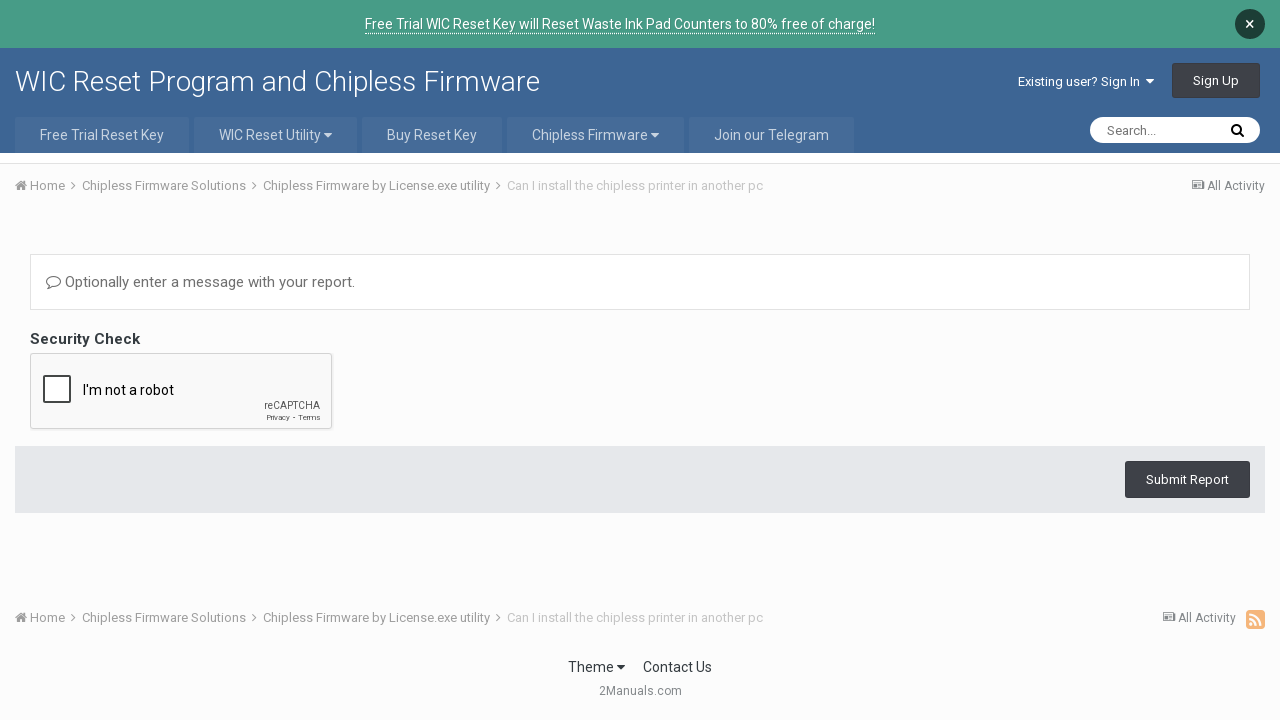

--- FILE ---
content_type: text/html;charset=UTF-8
request_url: https://forum.2manuals.com/index.php?/topic/80544-can-i-install-the-chipless-printer-in-another-pc/&do=reportComment&comment=86350
body_size: 9739
content:
<!DOCTYPE html>
<html lang="en-US" dir="ltr">
	<head>
		<title>Can I install the chipless printer in another pc - Chipless Firmware by License.exe utility - WIC Reset  Program and Chipless Firmware</title>
		
		<!--[if lt IE 9]>
			<link rel="stylesheet" type="text/css" href="https://2manuals.com/forum/uploads/css_built_1/5e61784858ad3c11f00b5706d12afe52_ie8.css.cebde56bc0b044d774707a61fd7b7905.css">
		    <script src="//forum.2manuals.com/applications/core/interface/html5shiv/html5shiv.js"></script>
		<![endif]-->
		
<meta charset="utf-8">

	<meta name="viewport" content="width=device-width, initial-scale=1">


	
	


	<meta name="twitter:card" content="summary" />



	
		
			
				<meta name="robots" content="noindex">
			
		
	

	
		
			
				<meta property="og:site_name" content="WIC Reset  Program and Chipless Firmware">
			
		
	

	
		
			
				<meta property="og:locale" content="en_US">
			
		
	


	
		<link as="style" rel="preload" href="https://forum.2manuals.com/applications/core/interface/ckeditor/ckeditor/skins/ips/editor.css?t=K14H" />
	

<link rel="alternate" type="application/rss+xml" title="2manuals Forum News" href="https://forum.2manuals.com/index.php?/rss/1-2manuals-forum-news.xml/" />


<link rel="manifest" href="https://forum.2manuals.com/index.php?/manifest.webmanifest/">
<meta name="msapplication-config" content="https://forum.2manuals.com/index.php?/browserconfig.xml/">
<meta name="msapplication-starturl" content="/">
<meta name="application-name" content="WIC Reset  Program and Chipless Firmware">
<meta name="apple-mobile-web-app-title" content="WIC Reset  Program and Chipless Firmware">

	<meta name="theme-color" content="#3d6594">






		


	
		<link href="https://fonts.googleapis.com/css?family=Roboto:300,300i,400,400i,700,700i" rel="stylesheet" referrerpolicy="origin">
	



	<link rel='stylesheet' href='https://2manuals.com/forum/uploads/css_built_1/341e4a57816af3ba440d891ca87450ff_framework.css.3a34dcf52f0f2858596de7cc84de623f.css?v=3fbec199cb' media='all'>

	<link rel='stylesheet' href='https://2manuals.com/forum/uploads/css_built_1/05e81b71abe4f22d6eb8d1a929494829_responsive.css.83cfd05d9f2426128d2701bd911195ef.css?v=3fbec199cb' media='all'>

	<link rel='stylesheet' href='https://2manuals.com/forum/uploads/css_built_1/90eb5adf50a8c640f633d47fd7eb1778_core.css.4a2cc45053621dfa2395e1f0ddeee501.css?v=3fbec199cb' media='all'>

	<link rel='stylesheet' href='https://2manuals.com/forum/uploads/css_built_1/5a0da001ccc2200dc5625c3f3934497d_core_responsive.css.e03a6f1604f9792d91fc4229537574b6.css?v=3fbec199cb' media='all'>

	<link rel='stylesheet' href='https://2manuals.com/forum/uploads/css_built_1/62e269ced0fdab7e30e026f1d30ae516_forums.css.8ed47b55a193df874c8e168c3203ee2c.css?v=3fbec199cb' media='all'>

	<link rel='stylesheet' href='https://2manuals.com/forum/uploads/css_built_1/76e62c573090645fb99a15a363d8620e_forums_responsive.css.9d814ede4d4522d4872f09574dcec5ac.css?v=3fbec199cb' media='all'>




<link rel='stylesheet' href='https://2manuals.com/forum/uploads/css_built_1/258adbb6e4f3e83cd3b355f84e3fa002_custom.css.17596e027e7b7526c4c5ee335e13fd41.css?v=3fbec199cb' media='all'>



		
		

	</head>
	<body class='ipsApp ipsApp_front ipsJS_none ipsClearfix' data-controller='core.front.core.app' data-message="" data-pageApp='forums' data-pageLocation='front' data-pageModule='forums' data-pageController='topic' data-pageID='80544'>
		<a href='#elContent' class='ipsHide' title='Go to main content on this page' accesskey='m'>Jump to content</a>
		<div id='ipsLayout_header' class='ipsClearfix'>
			



<div class='cAnnouncements' data-controller="core.front.core.announcementBanner" >
	
	<div class='cAnnouncementPageTop ipsJS_hide ipsMessage ipsMessage_success' data-announcementId="1">
        
        <a href='https://forum.2manuals.com/index.php?/topic/7-free-trial-reset-key-how-it-works-resets-waste-counters-to-80-free/&amp;tab=comments' target="_blank" rel='noopener'>Free Trial WIC Reset Key will Reset Waste Ink Pad Counters to 80% free of charge!</a>
        

		<a href='#' data-role="dismissAnnouncement">×</a>
	</div>
	
</div>



			
<ul id='elMobileNav' class='ipsList_inline ipsResponsive_hideDesktop ipsResponsive_block' data-controller='core.front.core.mobileNav'>
	
		
			
			
				
				
			
				
					<li id='elMobileBreadcrumb'>
						<a href='https://forum.2manuals.com/index.php?/forum/9-chipless-firmware-by-licenseexe-utility/'>
							<span>Chipless Firmware by License.exe utility</span>
						</a>
					</li>
				
				
			
				
				
			
		
	
	
	
	<li >
		<a data-action="defaultStream" class='ipsType_light'  href='https://forum.2manuals.com/index.php?/discover/'><i class='icon-newspaper'></i></a>
	</li>

	

	
		<li class='ipsJS_show'>
			<a href='https://forum.2manuals.com/index.php?/search/'><i class='fa fa-search'></i></a>
		</li>
	
	<li data-ipsDrawer data-ipsDrawer-drawerElem='#elMobileDrawer'>
		<a href='#'>
			
			
				
			
			
			
			<i class='fa fa-navicon'></i>
		</a>
	</li>
</ul>
			<header>
				<div class='ipsLayout_container'>
					

<a href='https://forum.2manuals.com/' id='elSiteTitle' accesskey='1'>WIC Reset  Program and Chipless Firmware</a>

					

	<ul id='elUserNav' class='ipsList_inline cSignedOut ipsClearfix ipsResponsive_hidePhone ipsResponsive_block'>
		
		<li id='elSignInLink'>
			<a href='https://forum.2manuals.com/index.php?/login/' data-ipsMenu-closeOnClick="false" data-ipsMenu id='elUserSignIn'>
				Existing user? Sign In &nbsp;<i class='fa fa-caret-down'></i>
			</a>
			
<div id='elUserSignIn_menu' class='ipsMenu ipsMenu_auto ipsHide'>
	<form accept-charset='utf-8' method='post' action='https://forum.2manuals.com/index.php?/login/' data-controller="core.global.core.login">
		<input type="hidden" name="csrfKey" value="e11cc74cd8c5131930af6265c7f1aee4">
		<input type="hidden" name="ref" value="aHR0cHM6Ly9mb3J1bS4ybWFudWFscy5jb20vaW5kZXgucGhwPy90b3BpYy84MDU0NC1jYW4taS1pbnN0YWxsLXRoZS1jaGlwbGVzcy1wcmludGVyLWluLWFub3RoZXItcGMvJmRvPXJlcG9ydENvbW1lbnQmY29tbWVudD04NjM1MA==">
		<div data-role="loginForm">
			
			
			
				
<div class="ipsPad ipsForm ipsForm_vertical">
	<h4 class="ipsType_sectionHead">Sign In</h4>
	<br><br>
	<ul class='ipsList_reset'>
		<li class="ipsFieldRow ipsFieldRow_noLabel ipsFieldRow_fullWidth">
			
			
				<input type="text" placeholder="Display Name" name="auth" autocomplete="username">
			
		</li>
		<li class="ipsFieldRow ipsFieldRow_noLabel ipsFieldRow_fullWidth">
			<input type="password" placeholder="Password" name="password" autocomplete="current-password">
		</li>
		<li class="ipsFieldRow ipsFieldRow_checkbox ipsClearfix">
			<span class="ipsCustomInput">
				<input type="checkbox" name="remember_me" id="remember_me_checkbox" value="1" checked aria-checked="true">
				<span></span>
			</span>
			<div class="ipsFieldRow_content">
				<label class="ipsFieldRow_label" for="remember_me_checkbox">Remember me</label>
				<span class="ipsFieldRow_desc">Not recommended on shared computers</span>
			</div>
		</li>
		
			<li class="ipsFieldRow ipsFieldRow_checkbox ipsClearfix">
				<span class="ipsCustomInput">
					<input type="checkbox" name="anonymous" id="anonymous_checkbox" value="1" aria-checked="false">
					<span></span>
				</span>
				<div class="ipsFieldRow_content">
					<label class="ipsFieldRow_label" for="anonymous_checkbox">Sign in anonymously</label>
				</div>
			</li>
		
		<li class="ipsFieldRow ipsFieldRow_fullWidth">
			<br>
			<button type="submit" name="_processLogin" value="usernamepassword" class="ipsButton ipsButton_primary ipsButton_small" id="elSignIn_submit">Sign In</button>
			
				<br>
				<p class="ipsType_right ipsType_small">
					
						<a href='https://forum.2manuals.com/index.php?/lostpassword/' data-ipsDialog data-ipsDialog-title='Forgot your password?'>
					
					Forgot your password?</a>
				</p>
			
		</li>
	</ul>
</div>
			
		</div>
	</form>
</div>
		</li>
		
			<li>
				
					<a href='https://forum.2manuals.com/index.php?/register/' data-ipsDialog data-ipsDialog-size='narrow' data-ipsDialog-title='Sign Up' id='elRegisterButton' class='ipsButton ipsButton_normal ipsButton_primary'>Sign Up</a>
				
			</li>
		
	</ul>

				</div>
			</header>
			

	<nav data-controller='core.front.core.navBar' class='ipsNavBar_noSubBars'>
		<div class='ipsNavBar_primary ipsLayout_container ipsNavBar_noSubBars ipsClearfix'>
			

	<div id="elSearchWrapper" class="ipsPos_right">
		<div id='elSearch' class='' data-controller='core.front.core.quickSearch'>
			<form accept-charset='utf-8' action='//forum.2manuals.com/index.php?/search/&amp;do=quicksearch' method='post'>
				<input type='search' id='elSearchField' placeholder='Search...' name='q' autocomplete='off'>
				<button class='cSearchSubmit' type="submit"><i class="fa fa-search"></i></button>
				<div id="elSearchExpanded">
					<div class="ipsMenu_title">
						Search In
					</div>
					<ul class="ipsSideMenu_list ipsSideMenu_withRadios ipsSideMenu_small ipsType_normal" data-ipsSideMenu data-ipsSideMenu-type="radio" data-ipsSideMenu-responsive="false" data-role="searchContexts">
						<li>
							<span class='ipsSideMenu_item ipsSideMenu_itemActive' data-ipsMenuValue='all'>
								<input type="radio" name="type" value="all" checked id="elQuickSearchRadio_type_all">
								<label for='elQuickSearchRadio_type_all' id='elQuickSearchRadio_type_all_label'>Everywhere</label>
							</span>
						</li>
						
						
							<li>
								<span class='ipsSideMenu_item' data-ipsMenuValue='forums_topic'>
									<input type="radio" name="type" value="forums_topic" id="elQuickSearchRadio_type_forums_topic">
									<label for='elQuickSearchRadio_type_forums_topic' id='elQuickSearchRadio_type_forums_topic_label'>Topics</label>
								</span>
							</li>
						
						
						<li data-role="showMoreSearchContexts">
							<span class='ipsSideMenu_item' data-action="showMoreSearchContexts" data-exclude="forums_topic">
								More options...
							</span>
						</li>
					</ul>
					<div class="ipsMenu_title">
						Find results that contain...
					</div>
					<ul class='ipsSideMenu_list ipsSideMenu_withRadios ipsSideMenu_small ipsType_normal' role="radiogroup" data-ipsSideMenu data-ipsSideMenu-type="radio" data-ipsSideMenu-responsive="false" data-filterType='andOr'>
						
							<li>
								<span class='ipsSideMenu_item ipsSideMenu_itemActive' data-ipsMenuValue='or'>
									<input type="radio" name="search_and_or" value="or" checked id="elRadio_andOr_or">
									<label for='elRadio_andOr_or' id='elField_andOr_label_or'><em>Any</em> of my search term words</label>
								</span>
							</li>
						
							<li>
								<span class='ipsSideMenu_item ' data-ipsMenuValue='and'>
									<input type="radio" name="search_and_or" value="and"  id="elRadio_andOr_and">
									<label for='elRadio_andOr_and' id='elField_andOr_label_and'><em>All</em> of my search term words</label>
								</span>
							</li>
						
					</ul>
					<div class="ipsMenu_title">
						Find results in...
					</div>
					<ul class='ipsSideMenu_list ipsSideMenu_withRadios ipsSideMenu_small ipsType_normal' role="radiogroup" data-ipsSideMenu data-ipsSideMenu-type="radio" data-ipsSideMenu-responsive="false" data-filterType='searchIn'>
						<li>
							<span class='ipsSideMenu_item ipsSideMenu_itemActive' data-ipsMenuValue='all'>
								<input type="radio" name="search_in" value="all" checked id="elRadio_searchIn_and">
								<label for='elRadio_searchIn_and' id='elField_searchIn_label_all'>Content titles and body</label>
							</span>
						</li>
						<li>
							<span class='ipsSideMenu_item' data-ipsMenuValue='titles'>
								<input type="radio" name="search_in" value="titles" id="elRadio_searchIn_titles">
								<label for='elRadio_searchIn_titles' id='elField_searchIn_label_titles'>Content titles only</label>
							</span>
						</li>
					</ul>
				</div>
			</form>
		</div>
	</div>

			<ul data-role="primaryNavBar" class='ipsResponsive_showDesktop ipsResponsive_block'>
				


	
		
		
		<li  id='elNavSecondary_25' data-role="navBarItem" data-navApp="core" data-navExt="CustomItem">
			
			
				<a href="https://forum.2manuals.com/index.php?/topic/7-free-trial-reset-key-how-it-works-resets-waste-counters-to-80-free/&amp;tab=comments" target='_blank' rel="noopener" data-navItem-id="25" >
					Free Trial Reset Key
				</a>
			
			
		</li>

	
	

	
		
		
		<li  id='elNavSecondary_16' data-role="navBarItem" data-navApp="core" data-navExt="Menu">
			
			
				<a href="#" id="elNavigation_16" data-ipsMenu data-ipsMenu-appendTo='#elNavSecondary_16' data-ipsMenu-activeClass='ipsNavActive_menu' data-navItem-id="16" >
					WIC Reset Utility <i class="fa fa-caret-down"></i>
				</a>
				<ul id="elNavigation_16_menu" class="ipsMenu ipsMenu_auto ipsHide">
					

	
		
			<li class='ipsMenu_item' >
				<a href='https://www.wic.support/download/' target='_blank' rel="noopener">
					Download WIC Reset Utility
				</a>
			</li>
		
	

	
		
			<li class='ipsMenu_item' >
				<a href='https://www.2manuals.com/product_info.php?cPath=56_92&amp;products_id=1138&amp;ref=23' target='_blank' rel="noopener">
					Buy Reset Key
				</a>
			</li>
		
	

	
		
			<li class='ipsMenu_item' >
				<a href='https://www.2manuals.com/product_info.php?products_id=1675&amp;ref=23' target='_blank' rel="noopener">
					Buy PP-100 Reset Key
				</a>
			</li>
		
	

	
		
			<li class='ipsMenu_item' >
				<a href='https://www.2manuals.com/product_info.php?products_id=1814&amp;ref=23' target='_blank' rel="noopener">
					Buy Firmware Key
				</a>
			</li>
		
	

				</ul>
			
			
		</li>

	
	

	
		
		
		<li  id='elNavSecondary_26' data-role="navBarItem" data-navApp="core" data-navExt="CustomItem">
			
			
				<a href="https://www.2manuals.com/product_info.php?cPath=56_92&amp;products_id=1138&amp;ref=23" target='_blank' rel="noopener" data-navItem-id="26" >
					Buy Reset Key
				</a>
			
			
		</li>

	
	

	
		
		
		<li  id='elNavSecondary_17' data-role="navBarItem" data-navApp="core" data-navExt="Menu">
			
			
				<a href="#" id="elNavigation_17" data-ipsMenu data-ipsMenu-appendTo='#elNavSecondary_17' data-ipsMenu-activeClass='ipsNavActive_menu' data-navItem-id="17" >
					Chipless Firmware <i class="fa fa-caret-down"></i>
				</a>
				<ul id="elNavigation_17_menu" class="ipsMenu ipsMenu_auto ipsHide">
					

	
		
			<li class='ipsMenu_item' >
				<a href='https://chiplesssolutions.com/buy.shtml' target='_blank' rel="noopener">
					Supported printers for Chipless Firmware
				</a>
			</li>
		
	

	
		
			<li class='ipsMenu_item' >
				<a href='https://www.2manuals.com/index.php?cPath=107&amp;ref=23' target='_blank' rel="noopener">
					Buy Chipless Activation Key
				</a>
			</li>
		
	

				</ul>
			
			
		</li>

	
	

	
		
		
		<li  id='elNavSecondary_24' data-role="navBarItem" data-navApp="core" data-navExt="CustomItem">
			
			
				<a href="https://t.me/epson_resetter_free" target='_blank' rel="noopener" data-navItem-id="24" >
					Join our Telegram
				</a>
			
			
		</li>

	
	


				<li class='ipsHide' id='elNavigationMore' data-role='navMore'>
					<a href='#' data-ipsMenu data-ipsMenu-appendTo='#elNavigationMore' id='elNavigationMore_dropdown'>More</a>
					<ul class='ipsNavBar_secondary ipsHide' data-role='secondaryNavBar'>
						<li class='ipsHide' id='elNavigationMore_more' data-role='navMore'>
							<a href='#' data-ipsMenu data-ipsMenu-appendTo='#elNavigationMore_more' id='elNavigationMore_more_dropdown'>More <i class='fa fa-caret-down'></i></a>
							<ul class='ipsHide ipsMenu ipsMenu_auto' id='elNavigationMore_more_dropdown_menu' data-role='moreDropdown'></ul>
						</li>
                    
					</ul>
				</li>
			</ul>
		</div>
	</nav>

		</div>
		<main id='ipsLayout_body' class='ipsLayout_container'>
			<div id='ipsLayout_contentArea'>
				<div id='ipsLayout_contentWrapper'>
					
<nav class='ipsBreadcrumb ipsBreadcrumb_top ipsFaded_withHover'>
	

	<ul class='ipsList_inline ipsPos_right'>
		
		<li >
			<a data-action="defaultStream" class='ipsType_light '  href='https://forum.2manuals.com/index.php?/discover/'><i class='icon-newspaper'></i> <span>All Activity</span></a>
		</li>
		
	</ul>

	<ul data-role="breadcrumbList">
		<li>
			<a title="Home" href='https://forum.2manuals.com/'>
				<span><i class='fa fa-home'></i> Home <i class='fa fa-angle-right'></i></span>
			</a>
		</li>
		
		
			<li>
				
					<a href='https://forum.2manuals.com/index.php?/forum/34-chipless-firmware-solutions/'>
						<span>Chipless Firmware Solutions <i class='fa fa-angle-right'></i></span>
					</a>
				
			</li>
		
			<li>
				
					<a href='https://forum.2manuals.com/index.php?/forum/9-chipless-firmware-by-licenseexe-utility/'>
						<span>Chipless Firmware by License.exe utility <i class='fa fa-angle-right'></i></span>
					</a>
				
			</li>
		
			<li>
				
					<a href='https://forum.2manuals.com/index.php?/topic/80544-can-i-install-the-chipless-printer-in-another-pc/'>
						<span>Can I install the chipless printer in another pc </span>
					</a>
				
			</li>
		
	</ul>
</nav>
					
					<div id='ipsLayout_mainArea'>
						<a id='elContent'></a>
						
						
						
						

	




						
<form accept-charset='utf-8' class="ipsForm ipsForm_vertical" action="https://forum.2manuals.com/index.php?/topic/80544-can-i-install-the-chipless-printer-in-another-pc/&amp;do=reportComment&amp;comment=86350" method="post" enctype="multipart/form-data"  data-ipsForm>
	<input type="hidden" name="_submitted" value="1">
	
		
			<input type="hidden" name="csrfKey" value="e11cc74cd8c5131930af6265c7f1aee4">
		
	
		
			<input type="hidden" name="captcha_field" value="1">
		
	
	
		<input type="hidden" name="MAX_FILE_SIZE" value="134217728">
		<input type="hidden" name="plupload" value="163727735433d1fa4a54ead2c13515a9">
	
	
	
		<div class="ipsPad">
			
				<ul class='ipsList_reset'>
					
						
							
								
<li class='ipsFieldRow ipsClearfix ' id="_report_message">
	
		
			<label class='ipsFieldRow_label' for='report_message'>
				 
			</label>
		
		<div class='ipsFieldRow_content' >
			
			

		<div class='ipsComposeArea_editor' data-role="editor">
			
<div class='ipsType_normal ipsType_richText ipsType_break' data-ipsEditor data-ipsEditor-controller="https://forum.2manuals.com/index.php?app=core&amp;module=system&amp;controller=editor" data-ipsEditor-minimized data-ipsEditor-toolbars='{&quot;desktop&quot;:[{&quot;name&quot;:&quot;row1&quot;,&quot;items&quot;:[&quot;Bold&quot;,&quot;Italic&quot;,&quot;Underline&quot;,&quot;Strike&quot;,&quot;-&quot;,&quot;ipsLink&quot;,&quot;Ipsquote&quot;,&quot;ipsCode&quot;,&quot;ipsEmoticon&quot;,&quot;-&quot;,&quot;BulletedList&quot;,&quot;NumberedList&quot;,&quot;-&quot;,&quot;JustifyLeft&quot;,&quot;JustifyCenter&quot;,&quot;JustifyRight&quot;,&quot;-&quot;,&quot;TextColor&quot;,&quot;FontSize&quot;,&quot;-&quot;,&quot;ipsPreview&quot;]},&quot;\/&quot;],&quot;tablet&quot;:[{&quot;name&quot;:&quot;row1&quot;,&quot;items&quot;:[&quot;Bold&quot;,&quot;Italic&quot;,&quot;Underline&quot;,&quot;-&quot;,&quot;ipsLink&quot;,&quot;Ipsquote&quot;,&quot;ipsEmoticon&quot;,&quot;-&quot;,&quot;BulletedList&quot;,&quot;NumberedList&quot;,&quot;-&quot;,&quot;ipsPreview&quot;]},&quot;\/&quot;],&quot;phone&quot;:[{&quot;name&quot;:&quot;row1&quot;,&quot;items&quot;:[&quot;Bold&quot;,&quot;Italic&quot;,&quot;Underline&quot;,&quot;-&quot;,&quot;ipsEmoticon&quot;,&quot;-&quot;,&quot;ipsLink&quot;,&quot;-&quot;,&quot;ipsPreview&quot;]},&quot;\/&quot;]}' data-ipsEditor-extraPlugins='' data-ipsEditor-postKey="9cf9f48b75f0b2a8f7e8d677acd41d1c" data-ipsEditor-autoSaveKey="report-forums-forums-80544-86350"  data-ipsEditor-skin="ips" data-ipsEditor-name="report_message" data-ipsEditor-pasteBehaviour='rich'  data-ipsEditor-ipsPlugins="ipsautolink,ipsautosave,ipsctrlenter,ipscode,ipscontextmenu,ipsemoticon,ipsimage,ipslink,ipsmentions,ipspage,ipspaste,ipspreview,ipsquote,ipsspoiler,ipsautogrow,ipssource,removeformat">
	<div data-role='editorComposer' class='ipsContained'>
		<noscript>
			<textarea name="report_message_noscript" rows="15"></textarea>
		</noscript>
		<div class="ipsHide norewrite" data-role="mainEditorArea">
			<textarea name="report_message" data-role='contentEditor' class="ipsHide" tabindex='1'></textarea>
		</div>
		
			<div class='ipsComposeArea_dummy ipsJS_show' tabindex='1'><i class='fa fa-comment-o'></i> Optionally enter a message with your report.</div>
		
		<div class="ipsHide ipsComposeArea_editorPaste" data-role="pasteMessage">
			<p class='ipsType_reset ipsPad_half'>
				
					<a class="ipsPos_right ipsType_normal ipsCursor_pointer ipsComposeArea_editorPasteSwitch" data-action="keepPasteFormatting" title='Keep formatting' data-ipsTooltip>&times;</a>
					<i class="fa fa-info-circle"></i>&nbsp; Pasted as rich text. &nbsp;&nbsp;<a class='ipsCursor_pointer' data-action="removePasteFormatting">Paste as plain text instead</a>
				
			</p>
		</div>
		<div class="ipsHide ipsComposeArea_editorPaste" data-role="emoticonMessage">
			<p class='ipsType_reset ipsPad_half'>
				<i class="fa fa-info-circle"></i>&nbsp; Only 75 emoji are allowed.
			</p>
		</div>
		<div class="ipsHide ipsComposeArea_editorPaste" data-role="embedMessage">
			<p class='ipsType_reset ipsPad_half'>
				<a class="ipsPos_right ipsType_normal ipsCursor_pointer ipsComposeArea_editorPasteSwitch" data-action="keepEmbeddedMedia" title='Keep embedded content' data-ipsTooltip>&times;</a>
				<i class="fa fa-info-circle"></i>&nbsp; Your link has been automatically embedded. &nbsp;&nbsp;<a class='ipsCursor_pointer' data-action="removeEmbeddedMedia">Display as a link instead</a>
			</p>
		</div>
		<div class="ipsHide ipsComposeArea_editorPaste" data-role="embedFailMessage">
			<p class='ipsType_reset ipsPad_half'>
			</p>
		</div>
		<div class="ipsHide ipsComposeArea_editorPaste" data-role="autoSaveRestoreMessage">
			<p class='ipsType_reset ipsPad_half'>
				<a class="ipsPos_right ipsType_normal ipsCursor_pointer ipsComposeArea_editorPasteSwitch" data-action="keepRestoredContents" title='Keep restored contents' data-ipsTooltip>&times;</a>
				<i class="fa fa-info-circle"></i>&nbsp; Your previous content has been restored. &nbsp;&nbsp;<a class='ipsCursor_pointer' data-action="clearEditorContents">Clear editor</a>
			</p>
		</div>
		<div class="ipsHide ipsComposeArea_editorPaste" data-role="imageMessage">
			<p class='ipsType_reset ipsPad_half'>
				<a class="ipsPos_right ipsType_normal ipsCursor_pointer ipsComposeArea_editorPasteSwitch" data-action="removeImageMessage">&times;</a>
				<i class="fa fa-info-circle"></i>&nbsp; You cannot paste images directly. Upload or insert images from URL.
			</p>
		</div>
		
<div data-ipsEditor-toolList data-ipsEditor-toolListMinimized data-name="report_message" class="ipsAreaBackground_light ipsClearfix ipsHide">
	<div data-role='attachmentArea'>
		<div class="ipsComposeArea_dropZone ipsComposeArea_dropZoneSmall ipsClearfix">
			<i class='fa fa-paperclip'></i>
			<div class='ipsType_light ipsType_normal'>
				Loading...
			</div>
		</div>		
	</div>
</div>
	</div>
	<div data-role='editorPreview' class='ipsHide'>
		<div class='ipsAreaBackground_light ipsPad_half' data-role='previewToolbar'>
			<a href='#' class='ipsPos_right' data-action='closePreview' title='Return to editing mode' data-ipsTooltip>&times;</a>
			<ul class='ipsButton_split'>
				<li data-action='resizePreview' data-size='desktop'><a href='#' title='View at approximate desktop size' data-ipsTooltip class='ipsButton ipsButton_verySmall ipsButton_primary'>Desktop</a></li>
				<li data-action='resizePreview' data-size='tablet'><a href='#' title='View at approximate tablet size' data-ipsTooltip class='ipsButton ipsButton_verySmall ipsButton_light'>Tablet</a></li>
				<li data-action='resizePreview' data-size='phone'><a href='#' title='View at approximate phone size' data-ipsTooltip class='ipsButton ipsButton_verySmall ipsButton_light'>Phone</a></li>
			</ul>
		</div>
		<div data-role='previewContainer' class='ipsAreaBackground ipsType_center'></div>
	</div>
</div>
		</div>

			
			
			
			
		</div>
	
</li>
							
						
							
								
<li class='ipsFieldRow ipsClearfix ' id="_captcha_field">
	
		
			<label class='ipsFieldRow_label' for='captcha_field'>
				Security Check 
			</label>
		
		<div class='ipsFieldRow_content' >
			
			
<div data-ipsCaptcha data-ipsCaptcha-service='recaptcha2' data-ipsCaptcha-key="6LehNcQrAAAAAMIalcMiEba5Dr1aTVYIYxbFMyb8" data-ipsCaptcha-lang="en_US" data-ipsCaptcha-theme="">
	<noscript>
	  <div style="width: 302px; height: 352px;">
	    <div style="width: 302px; height: 352px; position: relative;">
	      <div style="width: 302px; height: 352px; position: absolute;">
	        <iframe src="https://www.google.com/recaptcha/api/fallback?k=6LehNcQrAAAAAMIalcMiEba5Dr1aTVYIYxbFMyb8" style="width: 302px; height:352px; border-style: none;">
	        </iframe>
	      </div>
	      <div style="width: 250px; height: 80px; position: absolute; border-style: none; bottom: 21px; left: 25px; margin: 0px; padding: 0px; right: 25px;">
	        <textarea id="g-recaptcha-response" name="g-recaptcha-response" class="g-recaptcha-response" style="width: 250px; height: 80px; border: 1px solid #c1c1c1; margin: 0px; padding: 0px; resize: none;"></textarea>
	      </div>
	    </div>
	  </div>
	</noscript>
</div>
			
			
			
			
		</div>
	
</li>
							
						
					
				</ul>
			
		</div>
	
	<ul class="ipsPad ipsToolList ipsToolList_horizontal ipsList_reset ipsClearfix ipsAreaBackground">
		
			<li>

	<button type="submit" class="ipsButton ipsButton_primary" tabindex="2" accesskey="s"  role="button">Submit Report</button>
</li>
		
	</ul>
</form>
						


					</div>
					


					
<nav class='ipsBreadcrumb ipsBreadcrumb_bottom ipsFaded_withHover'>
	
		


	<a href='#' id='elRSS' class='ipsPos_right ipsType_large' title='Available RSS feeds' data-ipsTooltip data-ipsMenu data-ipsMenu-above><i class='fa fa-rss-square'></i></a>
	<ul id='elRSS_menu' class='ipsMenu ipsMenu_auto ipsHide'>
		
			<li class='ipsMenu_item'><a title="2manuals Forum News" href="https://forum.2manuals.com/index.php?/rss/1-2manuals-forum-news.xml/">2manuals Forum News</a></li>
		
	</ul>

	

	<ul class='ipsList_inline ipsPos_right'>
		
		<li >
			<a data-action="defaultStream" class='ipsType_light '  href='https://forum.2manuals.com/index.php?/discover/'><i class='icon-newspaper'></i> <span>All Activity</span></a>
		</li>
		
	</ul>

	<ul data-role="breadcrumbList">
		<li>
			<a title="Home" href='https://forum.2manuals.com/'>
				<span><i class='fa fa-home'></i> Home <i class='fa fa-angle-right'></i></span>
			</a>
		</li>
		
		
			<li>
				
					<a href='https://forum.2manuals.com/index.php?/forum/34-chipless-firmware-solutions/'>
						<span>Chipless Firmware Solutions <i class='fa fa-angle-right'></i></span>
					</a>
				
			</li>
		
			<li>
				
					<a href='https://forum.2manuals.com/index.php?/forum/9-chipless-firmware-by-licenseexe-utility/'>
						<span>Chipless Firmware by License.exe utility <i class='fa fa-angle-right'></i></span>
					</a>
				
			</li>
		
			<li>
				
					<a href='https://forum.2manuals.com/index.php?/topic/80544-can-i-install-the-chipless-printer-in-another-pc/'>
						<span>Can I install the chipless printer in another pc </span>
					</a>
				
			</li>
		
	</ul>
</nav>
				</div>
			</div>
			
		</main>
		<footer id='ipsLayout_footer' class='ipsClearfix'>
			<div class='ipsLayout_container'>
				
				


<ul class='ipsList_inline ipsType_center ipsSpacer_top' id="elFooterLinks">
	
	
	
	
		<li>
			<a href='#elNavTheme_menu' id='elNavTheme' data-ipsMenu data-ipsMenu-above>Theme <i class='fa fa-caret-down'></i></a>
			<ul id='elNavTheme_menu' class='ipsMenu ipsMenu_selectable ipsHide'>
			
				<li class='ipsMenu_item ipsMenu_itemChecked'>
					<form action="//forum.2manuals.com/index.php?/theme/&amp;csrfKey=e11cc74cd8c5131930af6265c7f1aee4" method="post">
					<input type="hidden" name="ref" value="aHR0cHM6Ly9mb3J1bS4ybWFudWFscy5jb20vaW5kZXgucGhwPy90b3BpYy84MDU0NC1jYW4taS1pbnN0YWxsLXRoZS1jaGlwbGVzcy1wcmludGVyLWluLWFub3RoZXItcGMvJmRvPXJlcG9ydENvbW1lbnQmY29tbWVudD04NjM1MA==">
					<button type='submit' name='id' value='1' class='ipsButton ipsButton_link ipsButton_link_secondary'>Default (Default)</button>
					</form>
				</li>
			
				<li class='ipsMenu_item'>
					<form action="//forum.2manuals.com/index.php?/theme/&amp;csrfKey=e11cc74cd8c5131930af6265c7f1aee4" method="post">
					<input type="hidden" name="ref" value="aHR0cHM6Ly9mb3J1bS4ybWFudWFscy5jb20vaW5kZXgucGhwPy90b3BpYy84MDU0NC1jYW4taS1pbnN0YWxsLXRoZS1jaGlwbGVzcy1wcmludGVyLWluLWFub3RoZXItcGMvJmRvPXJlcG9ydENvbW1lbnQmY29tbWVudD04NjM1MA==">
					<button type='submit' name='id' value='3' class='ipsButton ipsButton_link ipsButton_link_secondary'>Luminous by IPS Themes </button>
					</form>
				</li>
			
			</ul>
		</li>
	
	
	
		<li><a rel="nofollow" href='https://forum.2manuals.com/index.php?/contact/' data-ipsdialog data-ipsDialog-remoteSubmit data-ipsDialog-flashMessage='Thanks, your message has been sent to the administrators.' data-ipsdialog-title="Contact Us">Contact Us</a></li>
	
</ul>	


<p id='elCopyright'>
			<a  href='https://ipsinfo.ru' style='display:none' title='Поддержка IPS Community Suite 4'>IPSinfo.ru</a>
	<span id='elCopyright_userLine'>2Manuals.com</span>
	
</p>
			</div>
		</footer>
		
<div id='elMobileDrawer' class='ipsDrawer ipsHide'>
	<a href='#' class='ipsDrawer_close' data-action='close'><span>&times;</span></a>
	<div class='ipsDrawer_menu'>
		<div class='ipsDrawer_content'>
			

			<div class='ipsSpacer_bottom ipsPad'>
				<ul class='ipsToolList ipsToolList_vertical'>
					
						<li>
							<a href='https://forum.2manuals.com/index.php?/login/' id='elSigninButton_mobile' class='ipsButton ipsButton_light ipsButton_small ipsButton_fullWidth'>Existing user? Sign In</a>
						</li>
						
							<li>
								
									<a href='https://forum.2manuals.com/index.php?/register/' data-ipsDialog data-ipsDialog-size='narrow' data-ipsDialog-title='Sign Up' data-ipsDialog-fixed='true' id='elRegisterButton_mobile' class='ipsButton ipsButton_small ipsButton_fullWidth ipsButton_important'>Sign Up</a>
								
							</li>
						
					

					
				</ul>
			</div>

			<ul class='ipsDrawer_list'>
				

				
				
				
				
					
						
						
							<li><a href='https://forum.2manuals.com/index.php?/topic/7-free-trial-reset-key-how-it-works-resets-waste-counters-to-80-free/&amp;tab=comments' target='_blank' rel="noopener">Free Trial Reset Key</a></li>
						
					
				
					
						
						
							<li class='ipsDrawer_itemParent'>
								<h4 class='ipsDrawer_title'><a href='#'>WIC Reset Utility</a></h4>
								<ul class='ipsDrawer_list'>
									<li data-action="back"><a href='#'>Back</a></li>
									
									
										


	
		
			<li>
				<a href='https://www.wic.support/download/' target='_blank' rel="noopener">
					Download WIC Reset Utility
				</a>
			</li>
		
	

	
		
			<li>
				<a href='https://www.2manuals.com/product_info.php?cPath=56_92&amp;products_id=1138&amp;ref=23' target='_blank' rel="noopener">
					Buy Reset Key
				</a>
			</li>
		
	

	
		
			<li>
				<a href='https://www.2manuals.com/product_info.php?products_id=1675&amp;ref=23' target='_blank' rel="noopener">
					Buy PP-100 Reset Key
				</a>
			</li>
		
	

	
		
			<li>
				<a href='https://www.2manuals.com/product_info.php?products_id=1814&amp;ref=23' target='_blank' rel="noopener">
					Buy Firmware Key
				</a>
			</li>
		
	

									
										
								</ul>
							</li>
						
					
				
					
						
						
							<li><a href='https://www.2manuals.com/product_info.php?cPath=56_92&amp;products_id=1138&amp;ref=23' target='_blank' rel="noopener">Buy Reset Key</a></li>
						
					
				
					
						
						
							<li class='ipsDrawer_itemParent'>
								<h4 class='ipsDrawer_title'><a href='#'>Chipless Firmware</a></h4>
								<ul class='ipsDrawer_list'>
									<li data-action="back"><a href='#'>Back</a></li>
									
									
										


	
		
			<li>
				<a href='https://chiplesssolutions.com/buy.shtml' target='_blank' rel="noopener">
					Supported printers for Chipless Firmware
				</a>
			</li>
		
	

	
		
			<li>
				<a href='https://www.2manuals.com/index.php?cPath=107&amp;ref=23' target='_blank' rel="noopener">
					Buy Chipless Activation Key
				</a>
			</li>
		
	

									
										
								</ul>
							</li>
						
					
				
					
						
						
							<li><a href='https://t.me/epson_resetter_free' target='_blank' rel="noopener">Join our Telegram</a></li>
						
					
				
			</ul>
		</div>
	</div>
</div>

<div id='elMobileCreateMenuDrawer' class='ipsDrawer ipsHide'>
	<a href='#' class='ipsDrawer_close' data-action='close'><span>&times;</span></a>
	<div class='ipsDrawer_menu'>
		<div class='ipsDrawer_content ipsSpacer_bottom ipsPad'>
			<ul class='ipsDrawer_list'>
				<li class="ipsDrawer_listTitle ipsType_reset">Create New...</li>
				
			</ul>
		</div>
	</div>
</div>
		
		

	<script type='text/javascript'>
		var ipsDebug = false;		
	
		var CKEDITOR_BASEPATH = '//forum.2manuals.com/applications/core/interface/ckeditor/ckeditor/';
	
		var ipsSettings = {
			
			
			cookie_path: "/",
			
			cookie_prefix: "ips4_",
			
			
			cookie_ssl: true,
			
			upload_imgURL: "",
			message_imgURL: "",
			notification_imgURL: "",
			baseURL: "//forum.2manuals.com/",
			jsURL: "//forum.2manuals.com/applications/core/interface/js/js.php",
			csrfKey: "e11cc74cd8c5131930af6265c7f1aee4",
			antiCache: "3fbec199cb",
			disableNotificationSounds: false,
			useCompiledFiles: true,
			links_external: true,
			memberID: 0,
			lazyLoadEnabled: false,
			blankImg: "//forum.2manuals.com/applications/core/interface/js/spacer.png",
			analyticsProvider: "none",
			viewProfiles: true,
			mapProvider: 'none',
			mapApiKey: '',
			
		};
        

	</script>





<script type='text/javascript' src='https://2manuals.com/forum/uploads/javascript_global/root_library.js.560b233ec8f1c1517095894412807c53.js' data-ips></script>


<script type='text/javascript' src='https://2manuals.com/forum/uploads/javascript_global/root_js_lang_1.js.28edd8b8dba4baa0d6b2dda1b18ddc7e.js' data-ips></script>


<script type='text/javascript' src='https://2manuals.com/forum/uploads/javascript_global/root_framework.js.eaebd68effb599afdf4c83b6349ee06c.js' data-ips></script>


<script type='text/javascript' src='https://2manuals.com/forum/uploads/javascript_core/global_global_core.js.63d104eefb001f17b2e181cb4256a67f.js' data-ips></script>


<script type='text/javascript' src='https://2manuals.com/forum/uploads/javascript_global/root_front.js.039c868b4a41d42e9ae208d7844db643.js' data-ips></script>


<script type='text/javascript' src='https://2manuals.com/forum/uploads/javascript_forums/front_front_topic.js.fe1fde0115dacd99778fe293cb00e76a.js' data-ips></script>


<script type='text/javascript' src='https://2manuals.com/forum/uploads/javascript_core/front_front_core.js.321d1b14059305338dd058c42b23080d.js' data-ips></script>


<script type='text/javascript' src='//forum.2manuals.com/applications/core/interface/plupload/plupload.full.min.js?v=3fbec199cb' data-ips></script>


<script type='text/javascript' src='https://2manuals.com/forum/uploads/javascript_global/root_map.js.91f49c7ba0c8fe4976b31b05cc895f79.js' data-ips></script>



	<script type='text/javascript'>
		
			ips.setSetting( 'date_format', jQuery.parseJSON('"mm\/dd\/yy"') );
		
			ips.setSetting( 'date_first_day', jQuery.parseJSON('0') );
		
			ips.setSetting( 'remote_image_proxy', jQuery.parseJSON('0') );
		
			ips.setSetting( 'ipb_url_filter_option', jQuery.parseJSON('"none"') );
		
			ips.setSetting( 'url_filter_any_action', jQuery.parseJSON('"allow"') );
		
			ips.setSetting( 'bypass_profanity', jQuery.parseJSON('0') );
		
			ips.setSetting( 'emoji_style', jQuery.parseJSON('"twemoji"') );
		
			ips.setSetting( 'emoji_shortcodes', jQuery.parseJSON('"1"') );
		
			ips.setSetting( 'emoji_ascii', jQuery.parseJSON('"1"') );
		
			ips.setSetting( 'emoji_cache', jQuery.parseJSON('"1585129297"') );
		
		
	</script>



<script type='application/ld+json'>
{
    "@context": "http://www.schema.org",
    "publisher": "https://forum.2manuals.com/#organization",
    "@type": "WebSite",
    "@id": "https://forum.2manuals.com/#website",
    "mainEntityOfPage": "https://forum.2manuals.com/",
    "name": "WIC Reset  Program and Chipless Firmware",
    "url": "https://forum.2manuals.com/",
    "potentialAction": {
        "type": "SearchAction",
        "query-input": "required name=query",
        "target": "https://forum.2manuals.com/index.php?/search/\u0026q={query}"
    },
    "inLanguage": [
        {
            "@type": "Language",
            "name": "English (USA)",
            "alternateName": "en-US"
        }
    ]
}	
</script>

<script type='application/ld+json'>
{
    "@context": "http://www.schema.org",
    "@type": "Organization",
    "@id": "https://forum.2manuals.com/#organization",
    "mainEntityOfPage": "https://forum.2manuals.com/",
    "name": "WIC Reset  Program and Chipless Firmware",
    "url": "https://forum.2manuals.com/"
}	
</script>

<script type='application/ld+json'>
{
    "@context": "http://schema.org",
    "@type": "BreadcrumbList",
    "itemListElement": [
        {
            "@type": "ListItem",
            "position": 1,
            "item": {
                "@id": "https://forum.2manuals.com/index.php?/forum/34-chipless-firmware-solutions/",
                "name": "Chipless Firmware Solutions"
            }
        },
        {
            "@type": "ListItem",
            "position": 2,
            "item": {
                "@id": "https://forum.2manuals.com/index.php?/forum/9-chipless-firmware-by-licenseexe-utility/",
                "name": "Chipless Firmware by License.exe utility"
            }
        },
        {
            "@type": "ListItem",
            "position": 3,
            "item": {
                "@id": "https://forum.2manuals.com/index.php?/topic/80544-can-i-install-the-chipless-printer-in-another-pc/",
                "name": "Can I install the chipless printer in another pc"
            }
        }
    ]
}	
</script>

<script type='application/ld+json'>
{
    "@context": "http://schema.org",
    "@type": "ContactPage",
    "url": "https://forum.2manuals.com/index.php?/contact/"
}	
</script>


		
		
		<!--ipsQueryLog-->
		<!--ipsCachingLog-->
		
							<script type="text/javascript">
								function ctSetCookie(c_name, value) {
									document.cookie = c_name + "=" + encodeURIComponent(value) + "; path=/";
								}

								ctSetCookie("ct_ps_timestamp", Math.floor(new Date().getTime()/1000));
								ctSetCookie("ct_fkp_timestamp", "0");
								ctSetCookie("ct_pointer_data", "0");
								ctSetCookie("ct_timezone", "0");

								setTimeout(function(){
									ctSetCookie("ct_checkjs", "baf14672de4afb3ed621fefdeacc21c6");
									ctSetCookie("ct_timezone", d.getTimezoneOffset()/60*(-1));
								},1000);

								//Stop observing function
								function ctMouseStopData(){
									if(typeof window.addEventListener == "function")
										window.removeEventListener("mousemove", ctFunctionMouseMove);
									else
										window.detachEvent("onmousemove", ctFunctionMouseMove);
									clearInterval(ctMouseReadInterval);
									clearInterval(ctMouseWriteDataInterval);				
								}

								//Stop key listening function
								function ctKeyStopStopListening(){
									if(typeof window.addEventListener == "function"){
										window.removeEventListener("mousedown", ctFunctionFirstKey);
										window.removeEventListener("keydown", ctFunctionFirstKey);
									}else{
										window.detachEvent("mousedown", ctFunctionFirstKey);
										window.detachEvent("keydown", ctFunctionFirstKey);
									}
									clearInterval(ctMouseReadInterval);
									clearInterval(ctMouseWriteDataInterval);				
								}

								var d = new Date(), 
									ctTimeMs = new Date().getTime(),
									ctMouseEventTimerFlag = true, //Reading interval flag
									ctMouseData = "[",
									ctMouseDataCounter = 0;
									
								//Reading interval
								var ctMouseReadInterval = setInterval(function(){
										ctMouseEventTimerFlag = true;
									}, 300);
									
								//Writting interval
								var ctMouseWriteDataInterval = setInterval(function(){ 
										var ctMouseDataToSend = ctMouseData.slice(0,-1).concat("]");
										ctSetCookie("ct_pointer_data", ctMouseDataToSend);
									}, 1200);

								//Logging mouse position each 300 ms
								var ctFunctionMouseMove = function output(event){
									if(ctMouseEventTimerFlag == true){
										var mouseDate = new Date();
										ctMouseData += "[" + event.pageY + "," + event.pageX + "," + (mouseDate.getTime() - ctTimeMs) + "],";
										ctMouseDataCounter++;
										ctMouseEventTimerFlag = false;
										if(ctMouseDataCounter >= 100)
											ctMouseStopData();
									}
								}
								//Writing first key press timestamp
								var ctFunctionFirstKey = function output(event){
									var KeyTimestamp = Math.floor(new Date().getTime()/1000);
									ctSetCookie("ct_fkp_timestamp", KeyTimestamp);
									ctKeyStopStopListening();
								}

								if(typeof window.addEventListener == "function"){
									window.addEventListener("mousemove", ctFunctionMouseMove);
									window.addEventListener("mousedown", ctFunctionFirstKey);
									window.addEventListener("keydown", ctFunctionFirstKey);
								}else{
									window.attachEvent("onmousemove", ctFunctionMouseMove);
									window.attachEvent("mousedown", ctFunctionFirstKey);
									window.attachEvent("keydown", ctFunctionFirstKey);
								}
							</script>
		

	</body>
  
</html>

--- FILE ---
content_type: text/html; charset=utf-8
request_url: https://www.google.com/recaptcha/api2/anchor?ar=1&k=6LehNcQrAAAAAMIalcMiEba5Dr1aTVYIYxbFMyb8&co=aHR0cHM6Ly9mb3J1bS4ybWFudWFscy5jb206NDQz&hl=en&v=PoyoqOPhxBO7pBk68S4YbpHZ&size=normal&anchor-ms=20000&execute-ms=30000&cb=2d8jubwr0jz
body_size: 49294
content:
<!DOCTYPE HTML><html dir="ltr" lang="en"><head><meta http-equiv="Content-Type" content="text/html; charset=UTF-8">
<meta http-equiv="X-UA-Compatible" content="IE=edge">
<title>reCAPTCHA</title>
<style type="text/css">
/* cyrillic-ext */
@font-face {
  font-family: 'Roboto';
  font-style: normal;
  font-weight: 400;
  font-stretch: 100%;
  src: url(//fonts.gstatic.com/s/roboto/v48/KFO7CnqEu92Fr1ME7kSn66aGLdTylUAMa3GUBHMdazTgWw.woff2) format('woff2');
  unicode-range: U+0460-052F, U+1C80-1C8A, U+20B4, U+2DE0-2DFF, U+A640-A69F, U+FE2E-FE2F;
}
/* cyrillic */
@font-face {
  font-family: 'Roboto';
  font-style: normal;
  font-weight: 400;
  font-stretch: 100%;
  src: url(//fonts.gstatic.com/s/roboto/v48/KFO7CnqEu92Fr1ME7kSn66aGLdTylUAMa3iUBHMdazTgWw.woff2) format('woff2');
  unicode-range: U+0301, U+0400-045F, U+0490-0491, U+04B0-04B1, U+2116;
}
/* greek-ext */
@font-face {
  font-family: 'Roboto';
  font-style: normal;
  font-weight: 400;
  font-stretch: 100%;
  src: url(//fonts.gstatic.com/s/roboto/v48/KFO7CnqEu92Fr1ME7kSn66aGLdTylUAMa3CUBHMdazTgWw.woff2) format('woff2');
  unicode-range: U+1F00-1FFF;
}
/* greek */
@font-face {
  font-family: 'Roboto';
  font-style: normal;
  font-weight: 400;
  font-stretch: 100%;
  src: url(//fonts.gstatic.com/s/roboto/v48/KFO7CnqEu92Fr1ME7kSn66aGLdTylUAMa3-UBHMdazTgWw.woff2) format('woff2');
  unicode-range: U+0370-0377, U+037A-037F, U+0384-038A, U+038C, U+038E-03A1, U+03A3-03FF;
}
/* math */
@font-face {
  font-family: 'Roboto';
  font-style: normal;
  font-weight: 400;
  font-stretch: 100%;
  src: url(//fonts.gstatic.com/s/roboto/v48/KFO7CnqEu92Fr1ME7kSn66aGLdTylUAMawCUBHMdazTgWw.woff2) format('woff2');
  unicode-range: U+0302-0303, U+0305, U+0307-0308, U+0310, U+0312, U+0315, U+031A, U+0326-0327, U+032C, U+032F-0330, U+0332-0333, U+0338, U+033A, U+0346, U+034D, U+0391-03A1, U+03A3-03A9, U+03B1-03C9, U+03D1, U+03D5-03D6, U+03F0-03F1, U+03F4-03F5, U+2016-2017, U+2034-2038, U+203C, U+2040, U+2043, U+2047, U+2050, U+2057, U+205F, U+2070-2071, U+2074-208E, U+2090-209C, U+20D0-20DC, U+20E1, U+20E5-20EF, U+2100-2112, U+2114-2115, U+2117-2121, U+2123-214F, U+2190, U+2192, U+2194-21AE, U+21B0-21E5, U+21F1-21F2, U+21F4-2211, U+2213-2214, U+2216-22FF, U+2308-230B, U+2310, U+2319, U+231C-2321, U+2336-237A, U+237C, U+2395, U+239B-23B7, U+23D0, U+23DC-23E1, U+2474-2475, U+25AF, U+25B3, U+25B7, U+25BD, U+25C1, U+25CA, U+25CC, U+25FB, U+266D-266F, U+27C0-27FF, U+2900-2AFF, U+2B0E-2B11, U+2B30-2B4C, U+2BFE, U+3030, U+FF5B, U+FF5D, U+1D400-1D7FF, U+1EE00-1EEFF;
}
/* symbols */
@font-face {
  font-family: 'Roboto';
  font-style: normal;
  font-weight: 400;
  font-stretch: 100%;
  src: url(//fonts.gstatic.com/s/roboto/v48/KFO7CnqEu92Fr1ME7kSn66aGLdTylUAMaxKUBHMdazTgWw.woff2) format('woff2');
  unicode-range: U+0001-000C, U+000E-001F, U+007F-009F, U+20DD-20E0, U+20E2-20E4, U+2150-218F, U+2190, U+2192, U+2194-2199, U+21AF, U+21E6-21F0, U+21F3, U+2218-2219, U+2299, U+22C4-22C6, U+2300-243F, U+2440-244A, U+2460-24FF, U+25A0-27BF, U+2800-28FF, U+2921-2922, U+2981, U+29BF, U+29EB, U+2B00-2BFF, U+4DC0-4DFF, U+FFF9-FFFB, U+10140-1018E, U+10190-1019C, U+101A0, U+101D0-101FD, U+102E0-102FB, U+10E60-10E7E, U+1D2C0-1D2D3, U+1D2E0-1D37F, U+1F000-1F0FF, U+1F100-1F1AD, U+1F1E6-1F1FF, U+1F30D-1F30F, U+1F315, U+1F31C, U+1F31E, U+1F320-1F32C, U+1F336, U+1F378, U+1F37D, U+1F382, U+1F393-1F39F, U+1F3A7-1F3A8, U+1F3AC-1F3AF, U+1F3C2, U+1F3C4-1F3C6, U+1F3CA-1F3CE, U+1F3D4-1F3E0, U+1F3ED, U+1F3F1-1F3F3, U+1F3F5-1F3F7, U+1F408, U+1F415, U+1F41F, U+1F426, U+1F43F, U+1F441-1F442, U+1F444, U+1F446-1F449, U+1F44C-1F44E, U+1F453, U+1F46A, U+1F47D, U+1F4A3, U+1F4B0, U+1F4B3, U+1F4B9, U+1F4BB, U+1F4BF, U+1F4C8-1F4CB, U+1F4D6, U+1F4DA, U+1F4DF, U+1F4E3-1F4E6, U+1F4EA-1F4ED, U+1F4F7, U+1F4F9-1F4FB, U+1F4FD-1F4FE, U+1F503, U+1F507-1F50B, U+1F50D, U+1F512-1F513, U+1F53E-1F54A, U+1F54F-1F5FA, U+1F610, U+1F650-1F67F, U+1F687, U+1F68D, U+1F691, U+1F694, U+1F698, U+1F6AD, U+1F6B2, U+1F6B9-1F6BA, U+1F6BC, U+1F6C6-1F6CF, U+1F6D3-1F6D7, U+1F6E0-1F6EA, U+1F6F0-1F6F3, U+1F6F7-1F6FC, U+1F700-1F7FF, U+1F800-1F80B, U+1F810-1F847, U+1F850-1F859, U+1F860-1F887, U+1F890-1F8AD, U+1F8B0-1F8BB, U+1F8C0-1F8C1, U+1F900-1F90B, U+1F93B, U+1F946, U+1F984, U+1F996, U+1F9E9, U+1FA00-1FA6F, U+1FA70-1FA7C, U+1FA80-1FA89, U+1FA8F-1FAC6, U+1FACE-1FADC, U+1FADF-1FAE9, U+1FAF0-1FAF8, U+1FB00-1FBFF;
}
/* vietnamese */
@font-face {
  font-family: 'Roboto';
  font-style: normal;
  font-weight: 400;
  font-stretch: 100%;
  src: url(//fonts.gstatic.com/s/roboto/v48/KFO7CnqEu92Fr1ME7kSn66aGLdTylUAMa3OUBHMdazTgWw.woff2) format('woff2');
  unicode-range: U+0102-0103, U+0110-0111, U+0128-0129, U+0168-0169, U+01A0-01A1, U+01AF-01B0, U+0300-0301, U+0303-0304, U+0308-0309, U+0323, U+0329, U+1EA0-1EF9, U+20AB;
}
/* latin-ext */
@font-face {
  font-family: 'Roboto';
  font-style: normal;
  font-weight: 400;
  font-stretch: 100%;
  src: url(//fonts.gstatic.com/s/roboto/v48/KFO7CnqEu92Fr1ME7kSn66aGLdTylUAMa3KUBHMdazTgWw.woff2) format('woff2');
  unicode-range: U+0100-02BA, U+02BD-02C5, U+02C7-02CC, U+02CE-02D7, U+02DD-02FF, U+0304, U+0308, U+0329, U+1D00-1DBF, U+1E00-1E9F, U+1EF2-1EFF, U+2020, U+20A0-20AB, U+20AD-20C0, U+2113, U+2C60-2C7F, U+A720-A7FF;
}
/* latin */
@font-face {
  font-family: 'Roboto';
  font-style: normal;
  font-weight: 400;
  font-stretch: 100%;
  src: url(//fonts.gstatic.com/s/roboto/v48/KFO7CnqEu92Fr1ME7kSn66aGLdTylUAMa3yUBHMdazQ.woff2) format('woff2');
  unicode-range: U+0000-00FF, U+0131, U+0152-0153, U+02BB-02BC, U+02C6, U+02DA, U+02DC, U+0304, U+0308, U+0329, U+2000-206F, U+20AC, U+2122, U+2191, U+2193, U+2212, U+2215, U+FEFF, U+FFFD;
}
/* cyrillic-ext */
@font-face {
  font-family: 'Roboto';
  font-style: normal;
  font-weight: 500;
  font-stretch: 100%;
  src: url(//fonts.gstatic.com/s/roboto/v48/KFO7CnqEu92Fr1ME7kSn66aGLdTylUAMa3GUBHMdazTgWw.woff2) format('woff2');
  unicode-range: U+0460-052F, U+1C80-1C8A, U+20B4, U+2DE0-2DFF, U+A640-A69F, U+FE2E-FE2F;
}
/* cyrillic */
@font-face {
  font-family: 'Roboto';
  font-style: normal;
  font-weight: 500;
  font-stretch: 100%;
  src: url(//fonts.gstatic.com/s/roboto/v48/KFO7CnqEu92Fr1ME7kSn66aGLdTylUAMa3iUBHMdazTgWw.woff2) format('woff2');
  unicode-range: U+0301, U+0400-045F, U+0490-0491, U+04B0-04B1, U+2116;
}
/* greek-ext */
@font-face {
  font-family: 'Roboto';
  font-style: normal;
  font-weight: 500;
  font-stretch: 100%;
  src: url(//fonts.gstatic.com/s/roboto/v48/KFO7CnqEu92Fr1ME7kSn66aGLdTylUAMa3CUBHMdazTgWw.woff2) format('woff2');
  unicode-range: U+1F00-1FFF;
}
/* greek */
@font-face {
  font-family: 'Roboto';
  font-style: normal;
  font-weight: 500;
  font-stretch: 100%;
  src: url(//fonts.gstatic.com/s/roboto/v48/KFO7CnqEu92Fr1ME7kSn66aGLdTylUAMa3-UBHMdazTgWw.woff2) format('woff2');
  unicode-range: U+0370-0377, U+037A-037F, U+0384-038A, U+038C, U+038E-03A1, U+03A3-03FF;
}
/* math */
@font-face {
  font-family: 'Roboto';
  font-style: normal;
  font-weight: 500;
  font-stretch: 100%;
  src: url(//fonts.gstatic.com/s/roboto/v48/KFO7CnqEu92Fr1ME7kSn66aGLdTylUAMawCUBHMdazTgWw.woff2) format('woff2');
  unicode-range: U+0302-0303, U+0305, U+0307-0308, U+0310, U+0312, U+0315, U+031A, U+0326-0327, U+032C, U+032F-0330, U+0332-0333, U+0338, U+033A, U+0346, U+034D, U+0391-03A1, U+03A3-03A9, U+03B1-03C9, U+03D1, U+03D5-03D6, U+03F0-03F1, U+03F4-03F5, U+2016-2017, U+2034-2038, U+203C, U+2040, U+2043, U+2047, U+2050, U+2057, U+205F, U+2070-2071, U+2074-208E, U+2090-209C, U+20D0-20DC, U+20E1, U+20E5-20EF, U+2100-2112, U+2114-2115, U+2117-2121, U+2123-214F, U+2190, U+2192, U+2194-21AE, U+21B0-21E5, U+21F1-21F2, U+21F4-2211, U+2213-2214, U+2216-22FF, U+2308-230B, U+2310, U+2319, U+231C-2321, U+2336-237A, U+237C, U+2395, U+239B-23B7, U+23D0, U+23DC-23E1, U+2474-2475, U+25AF, U+25B3, U+25B7, U+25BD, U+25C1, U+25CA, U+25CC, U+25FB, U+266D-266F, U+27C0-27FF, U+2900-2AFF, U+2B0E-2B11, U+2B30-2B4C, U+2BFE, U+3030, U+FF5B, U+FF5D, U+1D400-1D7FF, U+1EE00-1EEFF;
}
/* symbols */
@font-face {
  font-family: 'Roboto';
  font-style: normal;
  font-weight: 500;
  font-stretch: 100%;
  src: url(//fonts.gstatic.com/s/roboto/v48/KFO7CnqEu92Fr1ME7kSn66aGLdTylUAMaxKUBHMdazTgWw.woff2) format('woff2');
  unicode-range: U+0001-000C, U+000E-001F, U+007F-009F, U+20DD-20E0, U+20E2-20E4, U+2150-218F, U+2190, U+2192, U+2194-2199, U+21AF, U+21E6-21F0, U+21F3, U+2218-2219, U+2299, U+22C4-22C6, U+2300-243F, U+2440-244A, U+2460-24FF, U+25A0-27BF, U+2800-28FF, U+2921-2922, U+2981, U+29BF, U+29EB, U+2B00-2BFF, U+4DC0-4DFF, U+FFF9-FFFB, U+10140-1018E, U+10190-1019C, U+101A0, U+101D0-101FD, U+102E0-102FB, U+10E60-10E7E, U+1D2C0-1D2D3, U+1D2E0-1D37F, U+1F000-1F0FF, U+1F100-1F1AD, U+1F1E6-1F1FF, U+1F30D-1F30F, U+1F315, U+1F31C, U+1F31E, U+1F320-1F32C, U+1F336, U+1F378, U+1F37D, U+1F382, U+1F393-1F39F, U+1F3A7-1F3A8, U+1F3AC-1F3AF, U+1F3C2, U+1F3C4-1F3C6, U+1F3CA-1F3CE, U+1F3D4-1F3E0, U+1F3ED, U+1F3F1-1F3F3, U+1F3F5-1F3F7, U+1F408, U+1F415, U+1F41F, U+1F426, U+1F43F, U+1F441-1F442, U+1F444, U+1F446-1F449, U+1F44C-1F44E, U+1F453, U+1F46A, U+1F47D, U+1F4A3, U+1F4B0, U+1F4B3, U+1F4B9, U+1F4BB, U+1F4BF, U+1F4C8-1F4CB, U+1F4D6, U+1F4DA, U+1F4DF, U+1F4E3-1F4E6, U+1F4EA-1F4ED, U+1F4F7, U+1F4F9-1F4FB, U+1F4FD-1F4FE, U+1F503, U+1F507-1F50B, U+1F50D, U+1F512-1F513, U+1F53E-1F54A, U+1F54F-1F5FA, U+1F610, U+1F650-1F67F, U+1F687, U+1F68D, U+1F691, U+1F694, U+1F698, U+1F6AD, U+1F6B2, U+1F6B9-1F6BA, U+1F6BC, U+1F6C6-1F6CF, U+1F6D3-1F6D7, U+1F6E0-1F6EA, U+1F6F0-1F6F3, U+1F6F7-1F6FC, U+1F700-1F7FF, U+1F800-1F80B, U+1F810-1F847, U+1F850-1F859, U+1F860-1F887, U+1F890-1F8AD, U+1F8B0-1F8BB, U+1F8C0-1F8C1, U+1F900-1F90B, U+1F93B, U+1F946, U+1F984, U+1F996, U+1F9E9, U+1FA00-1FA6F, U+1FA70-1FA7C, U+1FA80-1FA89, U+1FA8F-1FAC6, U+1FACE-1FADC, U+1FADF-1FAE9, U+1FAF0-1FAF8, U+1FB00-1FBFF;
}
/* vietnamese */
@font-face {
  font-family: 'Roboto';
  font-style: normal;
  font-weight: 500;
  font-stretch: 100%;
  src: url(//fonts.gstatic.com/s/roboto/v48/KFO7CnqEu92Fr1ME7kSn66aGLdTylUAMa3OUBHMdazTgWw.woff2) format('woff2');
  unicode-range: U+0102-0103, U+0110-0111, U+0128-0129, U+0168-0169, U+01A0-01A1, U+01AF-01B0, U+0300-0301, U+0303-0304, U+0308-0309, U+0323, U+0329, U+1EA0-1EF9, U+20AB;
}
/* latin-ext */
@font-face {
  font-family: 'Roboto';
  font-style: normal;
  font-weight: 500;
  font-stretch: 100%;
  src: url(//fonts.gstatic.com/s/roboto/v48/KFO7CnqEu92Fr1ME7kSn66aGLdTylUAMa3KUBHMdazTgWw.woff2) format('woff2');
  unicode-range: U+0100-02BA, U+02BD-02C5, U+02C7-02CC, U+02CE-02D7, U+02DD-02FF, U+0304, U+0308, U+0329, U+1D00-1DBF, U+1E00-1E9F, U+1EF2-1EFF, U+2020, U+20A0-20AB, U+20AD-20C0, U+2113, U+2C60-2C7F, U+A720-A7FF;
}
/* latin */
@font-face {
  font-family: 'Roboto';
  font-style: normal;
  font-weight: 500;
  font-stretch: 100%;
  src: url(//fonts.gstatic.com/s/roboto/v48/KFO7CnqEu92Fr1ME7kSn66aGLdTylUAMa3yUBHMdazQ.woff2) format('woff2');
  unicode-range: U+0000-00FF, U+0131, U+0152-0153, U+02BB-02BC, U+02C6, U+02DA, U+02DC, U+0304, U+0308, U+0329, U+2000-206F, U+20AC, U+2122, U+2191, U+2193, U+2212, U+2215, U+FEFF, U+FFFD;
}
/* cyrillic-ext */
@font-face {
  font-family: 'Roboto';
  font-style: normal;
  font-weight: 900;
  font-stretch: 100%;
  src: url(//fonts.gstatic.com/s/roboto/v48/KFO7CnqEu92Fr1ME7kSn66aGLdTylUAMa3GUBHMdazTgWw.woff2) format('woff2');
  unicode-range: U+0460-052F, U+1C80-1C8A, U+20B4, U+2DE0-2DFF, U+A640-A69F, U+FE2E-FE2F;
}
/* cyrillic */
@font-face {
  font-family: 'Roboto';
  font-style: normal;
  font-weight: 900;
  font-stretch: 100%;
  src: url(//fonts.gstatic.com/s/roboto/v48/KFO7CnqEu92Fr1ME7kSn66aGLdTylUAMa3iUBHMdazTgWw.woff2) format('woff2');
  unicode-range: U+0301, U+0400-045F, U+0490-0491, U+04B0-04B1, U+2116;
}
/* greek-ext */
@font-face {
  font-family: 'Roboto';
  font-style: normal;
  font-weight: 900;
  font-stretch: 100%;
  src: url(//fonts.gstatic.com/s/roboto/v48/KFO7CnqEu92Fr1ME7kSn66aGLdTylUAMa3CUBHMdazTgWw.woff2) format('woff2');
  unicode-range: U+1F00-1FFF;
}
/* greek */
@font-face {
  font-family: 'Roboto';
  font-style: normal;
  font-weight: 900;
  font-stretch: 100%;
  src: url(//fonts.gstatic.com/s/roboto/v48/KFO7CnqEu92Fr1ME7kSn66aGLdTylUAMa3-UBHMdazTgWw.woff2) format('woff2');
  unicode-range: U+0370-0377, U+037A-037F, U+0384-038A, U+038C, U+038E-03A1, U+03A3-03FF;
}
/* math */
@font-face {
  font-family: 'Roboto';
  font-style: normal;
  font-weight: 900;
  font-stretch: 100%;
  src: url(//fonts.gstatic.com/s/roboto/v48/KFO7CnqEu92Fr1ME7kSn66aGLdTylUAMawCUBHMdazTgWw.woff2) format('woff2');
  unicode-range: U+0302-0303, U+0305, U+0307-0308, U+0310, U+0312, U+0315, U+031A, U+0326-0327, U+032C, U+032F-0330, U+0332-0333, U+0338, U+033A, U+0346, U+034D, U+0391-03A1, U+03A3-03A9, U+03B1-03C9, U+03D1, U+03D5-03D6, U+03F0-03F1, U+03F4-03F5, U+2016-2017, U+2034-2038, U+203C, U+2040, U+2043, U+2047, U+2050, U+2057, U+205F, U+2070-2071, U+2074-208E, U+2090-209C, U+20D0-20DC, U+20E1, U+20E5-20EF, U+2100-2112, U+2114-2115, U+2117-2121, U+2123-214F, U+2190, U+2192, U+2194-21AE, U+21B0-21E5, U+21F1-21F2, U+21F4-2211, U+2213-2214, U+2216-22FF, U+2308-230B, U+2310, U+2319, U+231C-2321, U+2336-237A, U+237C, U+2395, U+239B-23B7, U+23D0, U+23DC-23E1, U+2474-2475, U+25AF, U+25B3, U+25B7, U+25BD, U+25C1, U+25CA, U+25CC, U+25FB, U+266D-266F, U+27C0-27FF, U+2900-2AFF, U+2B0E-2B11, U+2B30-2B4C, U+2BFE, U+3030, U+FF5B, U+FF5D, U+1D400-1D7FF, U+1EE00-1EEFF;
}
/* symbols */
@font-face {
  font-family: 'Roboto';
  font-style: normal;
  font-weight: 900;
  font-stretch: 100%;
  src: url(//fonts.gstatic.com/s/roboto/v48/KFO7CnqEu92Fr1ME7kSn66aGLdTylUAMaxKUBHMdazTgWw.woff2) format('woff2');
  unicode-range: U+0001-000C, U+000E-001F, U+007F-009F, U+20DD-20E0, U+20E2-20E4, U+2150-218F, U+2190, U+2192, U+2194-2199, U+21AF, U+21E6-21F0, U+21F3, U+2218-2219, U+2299, U+22C4-22C6, U+2300-243F, U+2440-244A, U+2460-24FF, U+25A0-27BF, U+2800-28FF, U+2921-2922, U+2981, U+29BF, U+29EB, U+2B00-2BFF, U+4DC0-4DFF, U+FFF9-FFFB, U+10140-1018E, U+10190-1019C, U+101A0, U+101D0-101FD, U+102E0-102FB, U+10E60-10E7E, U+1D2C0-1D2D3, U+1D2E0-1D37F, U+1F000-1F0FF, U+1F100-1F1AD, U+1F1E6-1F1FF, U+1F30D-1F30F, U+1F315, U+1F31C, U+1F31E, U+1F320-1F32C, U+1F336, U+1F378, U+1F37D, U+1F382, U+1F393-1F39F, U+1F3A7-1F3A8, U+1F3AC-1F3AF, U+1F3C2, U+1F3C4-1F3C6, U+1F3CA-1F3CE, U+1F3D4-1F3E0, U+1F3ED, U+1F3F1-1F3F3, U+1F3F5-1F3F7, U+1F408, U+1F415, U+1F41F, U+1F426, U+1F43F, U+1F441-1F442, U+1F444, U+1F446-1F449, U+1F44C-1F44E, U+1F453, U+1F46A, U+1F47D, U+1F4A3, U+1F4B0, U+1F4B3, U+1F4B9, U+1F4BB, U+1F4BF, U+1F4C8-1F4CB, U+1F4D6, U+1F4DA, U+1F4DF, U+1F4E3-1F4E6, U+1F4EA-1F4ED, U+1F4F7, U+1F4F9-1F4FB, U+1F4FD-1F4FE, U+1F503, U+1F507-1F50B, U+1F50D, U+1F512-1F513, U+1F53E-1F54A, U+1F54F-1F5FA, U+1F610, U+1F650-1F67F, U+1F687, U+1F68D, U+1F691, U+1F694, U+1F698, U+1F6AD, U+1F6B2, U+1F6B9-1F6BA, U+1F6BC, U+1F6C6-1F6CF, U+1F6D3-1F6D7, U+1F6E0-1F6EA, U+1F6F0-1F6F3, U+1F6F7-1F6FC, U+1F700-1F7FF, U+1F800-1F80B, U+1F810-1F847, U+1F850-1F859, U+1F860-1F887, U+1F890-1F8AD, U+1F8B0-1F8BB, U+1F8C0-1F8C1, U+1F900-1F90B, U+1F93B, U+1F946, U+1F984, U+1F996, U+1F9E9, U+1FA00-1FA6F, U+1FA70-1FA7C, U+1FA80-1FA89, U+1FA8F-1FAC6, U+1FACE-1FADC, U+1FADF-1FAE9, U+1FAF0-1FAF8, U+1FB00-1FBFF;
}
/* vietnamese */
@font-face {
  font-family: 'Roboto';
  font-style: normal;
  font-weight: 900;
  font-stretch: 100%;
  src: url(//fonts.gstatic.com/s/roboto/v48/KFO7CnqEu92Fr1ME7kSn66aGLdTylUAMa3OUBHMdazTgWw.woff2) format('woff2');
  unicode-range: U+0102-0103, U+0110-0111, U+0128-0129, U+0168-0169, U+01A0-01A1, U+01AF-01B0, U+0300-0301, U+0303-0304, U+0308-0309, U+0323, U+0329, U+1EA0-1EF9, U+20AB;
}
/* latin-ext */
@font-face {
  font-family: 'Roboto';
  font-style: normal;
  font-weight: 900;
  font-stretch: 100%;
  src: url(//fonts.gstatic.com/s/roboto/v48/KFO7CnqEu92Fr1ME7kSn66aGLdTylUAMa3KUBHMdazTgWw.woff2) format('woff2');
  unicode-range: U+0100-02BA, U+02BD-02C5, U+02C7-02CC, U+02CE-02D7, U+02DD-02FF, U+0304, U+0308, U+0329, U+1D00-1DBF, U+1E00-1E9F, U+1EF2-1EFF, U+2020, U+20A0-20AB, U+20AD-20C0, U+2113, U+2C60-2C7F, U+A720-A7FF;
}
/* latin */
@font-face {
  font-family: 'Roboto';
  font-style: normal;
  font-weight: 900;
  font-stretch: 100%;
  src: url(//fonts.gstatic.com/s/roboto/v48/KFO7CnqEu92Fr1ME7kSn66aGLdTylUAMa3yUBHMdazQ.woff2) format('woff2');
  unicode-range: U+0000-00FF, U+0131, U+0152-0153, U+02BB-02BC, U+02C6, U+02DA, U+02DC, U+0304, U+0308, U+0329, U+2000-206F, U+20AC, U+2122, U+2191, U+2193, U+2212, U+2215, U+FEFF, U+FFFD;
}

</style>
<link rel="stylesheet" type="text/css" href="https://www.gstatic.com/recaptcha/releases/PoyoqOPhxBO7pBk68S4YbpHZ/styles__ltr.css">
<script nonce="ay8l8GAI0Jww_M6WxfVqsQ" type="text/javascript">window['__recaptcha_api'] = 'https://www.google.com/recaptcha/api2/';</script>
<script type="text/javascript" src="https://www.gstatic.com/recaptcha/releases/PoyoqOPhxBO7pBk68S4YbpHZ/recaptcha__en.js" nonce="ay8l8GAI0Jww_M6WxfVqsQ">
      
    </script></head>
<body><div id="rc-anchor-alert" class="rc-anchor-alert"></div>
<input type="hidden" id="recaptcha-token" value="[base64]">
<script type="text/javascript" nonce="ay8l8GAI0Jww_M6WxfVqsQ">
      recaptcha.anchor.Main.init("[\x22ainput\x22,[\x22bgdata\x22,\x22\x22,\[base64]/[base64]/UltIKytdPWE6KGE8MjA0OD9SW0grK109YT4+NnwxOTI6KChhJjY0NTEyKT09NTUyOTYmJnErMTxoLmxlbmd0aCYmKGguY2hhckNvZGVBdChxKzEpJjY0NTEyKT09NTYzMjA/[base64]/MjU1OlI/[base64]/[base64]/[base64]/[base64]/[base64]/[base64]/[base64]/[base64]/[base64]/[base64]\x22,\[base64]\\u003d\\u003d\x22,\x22LAfDs3kkGcKJYsOZwozDu0psPMO4wrViGBzCscOTwpjDg8O+M3VzworCklHDphMEw6I0w5thwo3Cgh0Tw6oewqJ9w6rCnsKEwp5DCwJSPm0iJlDCp2jCksOwwrBrw5BxFcOIwqlhWDBVw48aw5zDvMKSwoRmFUbDv8K+NMO/[base64]/Cln3Cr8OmU8KkwrFKfTvDo8OIw5txw5EUw6jCpsOLQ8KUbjVffMKzw7fCtMONwqgCesOaw4/[base64]/Ds2kCwo0mAsKzw7nDiBfCtzFQN8Onw4I/MnwqGcO4C8KLHj7DuyfCmhY3w4LCnHBDw5vDiQ5Vw5vDlBofRQY5AUbCksKUMStpfsKxVBQOwqlWMSIFbE1xIEEmw6fDosKdwprDpVfDrxpjwoA7w4jCq1XChcObw6oIKDAcL8ODw5vDjHFrw4PCu8KNck/DisOfD8KWwqczwovDvGoMdysmB0PCiUx1NsONwoMew6howoxnwqrCrMOLw7lMSF0ZH8K+w4JFccKaccO9DgbDtmIGw43ClX/DrsKrWmPDlcO5wo7CpHAhwprCusKdT8OywqnDklAICCHCoMKFw5/CvcKqNiR9eRoNV8K3wrjCp8Kcw6LCk1zDhjXDisK/w5fDpVhQQcKsa8OFfk9fb8OrwrgywrgFUnnDncOQVjJpAMKmwrDCkxh/w7lXIGEzf2TCrGzCt8K1w5bDp8OmHhfDgsKZw7bDmsK6AXEdBG/CjsOmUHHCrQM8wpd4w5x0P0/DlMO4w51ePWVPF8Knw4JsJsKcw4JbF25XLSLDgWkcR8ONw697wrXDv0/CkMOrwqlRZMKeTVNbDw0HwovDrMOtaMKGw5XCnTdwc0LCqkUlwqFIw5/ChV1wUkdPw5/CgSswXlAeVsOeM8O3w7MLwpDDpjrDlU5ww5vDuxgSw43CqC8jGcOLwqx+w4TDr8Omw7rCgMK0L8Ocw4PDmVI6w5x6w5c8MMKZHMKmwrIPE8OTwpoxwr8eRcOWwo4FIBrDuMOOwr0Pw7AFZsKZD8OYwq7CpMOEXT5CaxfDrTTCkR7DpMKLcMObwrzCmsOzPwonMx/CoTRMOQ5YBMK2w7EdwpwCYHAwNsOWwrE/fMODwq5BdsO3w6gRw4HCuxfCljx8PsKOwqjCmcKdw6DDqcOSw5DDscKRw53CvsOLw4Zow6NFNcOkdMK8w7VBw4fCnCBudUEONMK+OQpAVcK7LQzDgBBYe2YGwqjCmcOFw5DClcKhY8OqLcK/JEh0w71OwobCmX4XScK/fkHDrXXCmsO8EVTCh8OVBsOdUl5JPsOBO8OONXzCgnJowo1qw5ElRcOswpTChMKRwqDDusOJw4Jcw6hvw4nChj3CscOVwpPCnBbCg8OBwooEUcKdDC3CocKBCsO1Q8OTwqrCsRLCgcKyLsKyOUVvw4zDicKdwpQ2RMKSwp3ClT3Di8KuE8K+w4M2w53ChsOBwq/[base64]/DrsKewrvCpBoiw41Kw5vDsTTDgsOKTH9vJEcmw4lvV8KKw71tUHzDicKSwq/DrXwON8KXC8Kjw5Y1w6BEJ8KfO1HDrhY9R8OOw4puwps1Ul1NwrkqQ3jCgBjDg8KUw7NdMsKMUH/DicOHw6HChCnCjsOew5bCg8OxbcOCD2LCgsKaw5LCvzI8YUjDn2DDqizDlcKAWmMvQcKrNMO/JlANJgkGw59pXhXCpER/I31rHMO8dg3CrMOqwpPDqisfI8OzRwjCsjLDpsKdG3dBwpRjH2/ClVEXw43Dvj3DocK3CgvChMONw6A8NsOMKcOXSlfCpBYlwq/[base64]/CjD8PIEXDtVbDliTCvktIe8Kiw74ELcOXImAowrXDpsK3G3NRV8O7LcKEwpDCgi/Clw4JCWJxwr/Cl0vCv07Ch3FQDShfw47CqE7DrcOqwo0Ew7xGd0Raw7FtE0J+GsOXw5Ilw6kEw6p9wqrDosKMw4rDgAnDuTnDsMKSN2R5QiHDhcOow7/[base64]/[base64]/FmHCkmwiR8O9U8KLSAPCm8K+bMKlwoofwpTDixPDhA1eOApALlrDuMOwEFfDhMK4BcKXMU5tDsK1w6FBQMK4w6lnwrnCuD7ChMKTR3zCkDrDnwDDu8Kkw7slecONwo/[base64]/CicO7E8Oaw4LCokfDhsO2wplmwoJ2w4dKGMKlAH/DocOpw4vDksONw5ggwqotLQXDtGUhdcKTw57ClGPDh8OkVsO8csORwolSw63DkgHDrAt9EcO2acO9JXF3EsKKd8OZwrY5PMKOXifDjcOAw6/[base64]/wq4Iw7TClsOswr1tUMKAw7HDpcK3wqjCoxRfw7vCnMOEScOKM8KGw7DCpsOFU8OLfTMLaETDrAQDw4cIwqTDhXfDiDTCn8OUw7fDvg/[base64]/w5fDoWQgw6I7wp8zYik3wqzCihdpbMKkwqF2w5Q3wqZgNsODwovDqcO0woNvccKwEBDClA/[base64]/OMK3GsKaw7didcK+wqjDtsKewrTDvMKSNcKLCT3DisK3Wwx+IcO/fDnDnsKsYsOJFQ99DcKWK1AjwoHDjh8IVcKPw74BwrjCssOWwqbCrcKSwp/CoRPCqVfCiMKrBzYCWQAowojCv2LDvm3CjXDCgsKfw4QUwq8Fw5JsdzFYcgLDq38FwoxRwptow53DijPChy7DrsKqAVVPwqLDucOHw7jCiFvCu8KldMOXw5xdwo0dXSl6Q8K1w6/DgMOOwofChsKkM8OYczPCoRlEwp3CkcOqKMO0wqxowoFeO8ODw4Z0dHbCpcOqwpZAUMKCKD7CqMKPaiw1fn8YRH3CsW1jNn/DjsKeFmRzfMOLWMOxwqPDuU7DuMKTwrQ/[base64]/[base64]/CoV3DgcKyZD4zKMKBwoDDucOLwpzDicOyLxQAfjjDpwLDgMKac1Ejc8KpecOXw7jCgMOrbcKHwrcNPcKiwoldPcOxw5XDsV9mw5/DuMKzZ8Ofw4VvwpZmw6bDhsOUa8Kbw5Flw7HDjsOlBX/CnlYjw4rCqsKCTCnCnxDCnsKsfMOQIxHDkcKgU8O6HCQcwoBhDsKAZWZmw5oZW2UAwoQLw4NqVsKOWMOsw6N8H0DDv1rDogBdwpPCtMO2wotPIsKFwpHDil/Dk3DCmiVTPsKMwqHDvzTCucO0FcK4E8K9w7s1wrgSEEhxb1vDrsO9TznDk8OowpnCncOUNFALdMK9w6UOwoPCtkZQZwZDwqINw4MYPn5SdcOdw4hrRWXCh0bCqCwEwrHDicOow4c/[base64]/w53CiRUxwo11w4ICeQ17wrvDosK3wqPDtSTCg8OvIcK1w4knCcOiwrRlRjzChsOew5vCkhvCmMK/L8KCw5bDp3fCm8Kqw74ywpjDlDldQQ8ubMOAwqo4worCm8KWTcOuwoLCjMKWwr/CjMOrKgkhIcKUJcK9cAA1CUTCqhBbwpwNE3vCgMO7B8OUfcK9wpU+woHChzhhw7/CjMKDZ8OjGg/DtsK+wppzcgnCmsK/S3N/wrUJbsKew748w5PCpQzCugvCmjXDq8OEEsKjwrPDiRzDsMKcw6/Dq2pqasKQGMKBwprDr1fDq8O4b8K1w6fDlsOnH1VHworCt3nDtyfDlVt6QcOVTmhVFcOlw4PCucKIOF7CuiDCiSnCjcKcw6NwwrESbcOBw7jDlMO7w7YpwqowBsOtBmd7w7kPT27Du8O6asK5w7HCnmgoNibDhlbDicK2wo/Do8KUwoHDnHQTw5LDthnCgsKuw5dPwr7DtF0XZMKJAcOvw5TCiMO/cj7ClEgKw5HCv8OUw7RAw6jDhl/Dt8KCZ3UzMgcuZhUPBMKdw4rClgd2NsO+w447H8KbcRfCjsOGwpvCi8O6wrNfPlEnCm0AUhY0ScOtw54uJizCp8O5N8OYw4oWUlfDuU3Ct2fCg8KzwqzDmUVtdAgDw4VJLDDDjy9uwp4INcKdw4XDtUDCsMOWw5VLwpfDqsKxQMKQSXPCoMOCwo/Dm8OwWsO8w4fCv8KawoAQwqI4w6hNwpnClcKLwosFw5LCqsKDw7LCjnlMEMK1UMOGbVfDllIKw67CgHQsw6nDq3RLwpkFw63CvgfDu0RyIsK8wo9pLcOdK8K5AMKrwrZyw5vCsEnCqsOGFG9iHzHCkHjCqjg1wrF/[base64]/ClcKEfjHCkX3Cq8Kow5EMS8KEDhBkw7/ClmXCignDmcKpBMOkwofCq2IeanLDhQ/[base64]/[base64]/DgsOnw5IQXRHDjsOWU8OAw7QHNcOww6fCgcOmw6vChcOjNMOuwrTDisOcbC0/[base64]/DlyjDo8OcM8OCZzVawp/[base64]/CiTfDjWfCsMK5SFRefcOsw73ChwDCu8KiworDmXtvU2HCisKlwrPClsOxwqrDuB9fw5TDocOywqgSw7wqw4MTNl84w6fDr8K/AAzCkcO5QD/Dr2zDiMKpF35jwpsmwphdwo1Kw5/[base64]/[base64]/[base64]/w5HDiQpWccOvKMOkwp8XwpFPcFU2wqPCg3bDmcOfGzc6IQVdE0vCtMK9dyPDmjTCjB88RMOTw6jChcKwDh1kwq8iwqbCqiofUk7CqSc+wq9mwq9Fe1AZHcO+wrXCu8KxwrZnw7DDs8KkdX/[base64]/wojDvMOkwrYlwp/CusKNBsKJdcKOYsKeZHnCgkV1wrXCrn5hVwLCg8OEYHtlEsOJAcKWw49SUGzDqsKsJMKHXxjDlFfCp8OIw5vDvkhlwqFmwrVcw57DugPDtsKfAzwPwoA/wo7DusK2wqjCo8OmwpEgwqLDlMOew5bDo8Kow6jDrhfDkiNWOTxgwonDncOvw6JDXVkWRUbDgiI6BsK/w4Afw5HDncKDw4rDrMO9w7s/w6kqJsOAwqUIw6J+JcORwrLCik/ClMOdwovDs8OBFMKuQ8OSwpV3GcOJRMOPTnXCicOgw4/DiR7Ci8K6w5U/woTCpcKzwqbCv2d0wq7Di8OUG8OFX8OHJsOYFcOlw65IwrrCvMOpw6nCmMOqwoXDrsOQb8KWw6oiw6dxFsOPw50hwpjDu1oCQkw/[base64]/CqcOnXsKJfgZ5w5LChAE7IMOyMCVLwpPDmcO+YFPCpcKbw7dFOMKRbMOGw4xnwrR7f8Osw5gfLipad0dYc0fDicKMIMKFdX/DqMKxMMKva3wnwoDCm8Oyf8OwQhPDq8Ovw5YQD8KZw4Agw4YZXmdPC8OsVhjChgLCocOdWcOwMC/CvMOXwq59wqwYwoXDk8OCwpbDiX4aw40GwrQAScOwW8OsHm1VBMKgw7/DnRZaXkfDisOPWQ1kDMK6VzI2wq1QdlrDgsKpAsK7Wy/[base64]/bxoMwp9Ow7/CoMO2JlhxRsK3w6IYw5ZfXDYMC2/CrsKYShQJUQfDjsK3w7/[base64]/CtMK7w6pHGADDqiDCpDDCs8OIOsO+w7RlwqcFXcKBXExzw510e3Zywo3Cq8OUBsKGCiPDqU3ClcODwojCuThFwr/[base64]/wovCmyvDrsOVBcKMw7Jcw4nCscK/a8OSw4XDijYheDTDmWzCmcK7BsKGKcO0AGZjw6EXw7jDpn48w7zDm29YFcOwYWbDqsKyJcOsOGJ0NsKbw6oMw4dgw7bCgBbCh11Dw5c3WnbCq8OOw6/[base64]/Cn0zDkMKvYsOVSsKzwq/CuMKdw4nDisKPw5PCtMOIwplva1IEwpPDtBvCqzxqNMKuUsKAw4fCj8Osw4dvwprCkcKewoQDchsQFzB3w6J+w5DDusKeR8OOJh7Dj8KYwpnDmcOeA8O6RsOYRMKtecK5fQrDuw3ChA7DlQ3CvcOYLTLDk3LDkcKvw6FywonDiyNLwrPDiMO/XcKebHURUFkhw6RNdcKvwp/DunVhJ8KowqQNw7t/C3rCqwBjLnlmLWrCsCZBIATChjfDu3Ifw7LDlzEiw6bDtcKbDmJHwq7Dv8Orw5dSw4Fbw5ZOZsO3w7vCogPDrnnCmCJYw6LDlT3DusKZwqJJwqELXsOhwqjDlsO6w4ZrwpgGwoXDvD/CpTN0ag/Cp8OVw7PClsK7DcOmw67CoWDDpcOSM8KxNih8w6nClcOOYloxTsOBVw02w6wTwrcHwpgMW8OZDEzCicKMw7IybsKKcitYw4E/wqHCjTZjRMKvImTCrcKvNGPDm8OsLRtPwp1iw6ZPOcOswqvCg8KyA8KEezUkwq/DrsOlwq5QPcKGwrR8w5TDpi8kAcOVW3HDiMK0X1fDlzLCmAXCkcKJwpnDusK4MD7Dk8OuNQJGwqUqKmcpw6M+FlbCrzjDvyEWPsOOf8Klw4TDmQHDkcOzw4/DrHbDnGzDinTCkMKbw7ZWw4A2DR0RCMOEwoXCl3bCkcOewpXDtD5qBRZVRwnDrnV6w6DDsSRQwpVFA3rCvMOtw4XDkMOhT0jCnw3ChMKND8O4ICEMwpnDt8OcwqDCsnA6R8KvAMOmwrfCom3Cqj3Do0/CrxzCmXBhKMKlbkNwOFUowoRdJsKPw60KFsKpVwVlb2zDjFvCucK4LVrCuhInYMKuM17CtsKfJ1TDg8OvY8O5Ki4Aw6HDjsOsWwLDp8KpaUvCik43wpMSwpRmwpQYwoYuwpEhfkvDvX3Cu8OoBilIAx/CvMKuwrwcO2XCn8OORiPCtR3DtcKRI8K9DMK2JMO8w69twqHDuHfDkwHDth9+w4nCq8K+Sglsw4dSZ8ONVsOuw4pyHMKxP2pje0dgwqIvEwDCrSrCh8Opbn7DgMO/woHDtcKDKDwQwrXCnMOOw6DCjlnCoVozYD5eFsKqGMOidcOkYMOvwp0ewr7CscOKI8KgPiHDvDElwpprScKcwq7Dl8K/wq8wwrd1HynCt1DDk2DDvTTClB1Tw5gpLjktbWBnw5EMdcKzwo3DjG3Cs8O2AkrCljXCuy/CnVBKTkk+TxsEw4JcXMKUWcOkw4pbW33Cg8Omw7vDkznCusOcQydWDBHDi8KCwoEYw5Axwo7DpElcSMKCPcKhbmnCnl8cwqvDmsOWwrEzwpVpWsOQwo1qwpYXw5tFEsK5w5/DgsO6HsONJD3Cqi1lwrXDni/DrMKWw6JJHsKPw4XCsgwyF2PDrjR/AEDDhThow5nCiMO7w5dlSWslAMOAwqLCmcOEdcKrw59Uwq8xRMOywrgra8K3FRMgEnNYwo3CtsKMwpzCmsO6bAQVwoZ4W8KbY1PCk0/[base64]/fi7DkMOTFwZCw6Y1VT9KY8OfKsKsOX/CkBoUXynCmm5Wwot0AWPDlMOTe8OnwpfDrVPCicOzw6TDp8OsI0AEw6PCmsO1wog8wpkyX8OQJcOhPcKnw4Zawo7CuEHCucOQRTHCpEHCvsKlSB3DksOLa8Khw4jCusO+w6tzwoQBeC3CpMK+a3k1woHClhXCuF3Dv1M9PQ5fwrnDklU/MUjDj1TDqMOqdTJxw6BIACkXecKeUcOEG0bCnW/Dt8Krw7cfwqMHUkZTwrtgw4jDqV7CkW0aQMOSO11iwpROc8OaNsOFw7PDqxAIwooSw4HClVbDj3TCt8K+agTDmi3Dsn8Sw5R0fgnCl8OMwrEsGsKTw43DqVnCtRTCrAd2QcO5I8Okf8OrIiUxL31Pw606w4PCtwQPQcKPwrrDgMKUw4cyD8O2asOUw4Afwow3JMKmw7/Di1fDo2fCoMOKelTCrMK9P8OgwqrDt21HEVnCrnPCpcOFw7UhPsOFHMOtwqpZw4NRSE/[base64]/DuyVxe1klw41twpJLV8OAH1HCpQHDm8K9wrnDth0Pw5TDv8KPw5rCksKBb8OjeVHCk8OQwrjCo8OZw4ZmwpLCrwZbX2Fxw5rDo8KGBC1nCsKrw5RfdGHChMK8EWbCiENVwrMTwqp5wphhLBIWw4vDrcKmQB/DmhQ8woPCmxd/[base64]/[base64]/DkcK/wqfCoMKGwp1RX3NIJDgJG0pcW8KHwonCrSHCnk0EwohNw7DDtcKJw6Yww53CucKuZy4WwpsJRcKgAxHCo8OIW8KQRWIUwqjDvgzDqcO8XmIxQ8ODwqvDiQMRwpLDosOnw4BVw6jCsh18FsOvGcOsNFfDoMK0c0tZwr84f8OSAVzDinh3wrgkwps2wpR9eQPCqDDCjn/DsgTChGrDgMOvJQxdTREmwo/DsWAww57CnsOkw74SwqbCusOveHcEw6xswrNncMKVemHCikHDvMKJZEtvDELDk8OnTyPCsSsSw4E/[base64]/Dj8KPw4LCnsOVw5sQwrw3w4nDtULCmMOawq/Cm3zDicKOAEoewrcbw5prfcKqwqgJIcKkw6LCjXLDt3LDjTF6w7FBwrjDmD7CiMKlcMOSwrLCtcKIw6wUMxHDnw9fwolNwpJfwrd1w5luK8KLMh/ClcOww4fCrsKoaktJw71xeTAcw6nDgHrCkFIrRMOJKH3DoVPDo8KKwozCsyoUw4DCrcKnw5Itb8KTworDrDfDgHrDrB8ewqrDn0vDu1oSH8OHOMKxw5HDmTLDgR/DpcKbw7wHwq8JXMOdw54zw50YTsOIwo0PCMOAdFA9IcOlHcOHewFnw7kwwr7Cr8OOwqRiwpLCjnHDqx5gRD7CrmbDtMKWw6stwoXDtzTChgA/w5nCmcK+w6DCkSI0worCoFrClcK/ZMKKw5rDnMKwwqbDiEoHwoVYworDtMO1G8KBwrbCjj4oEhVwScKswo5NQnQhwodcSsK0w6/CpsO9EgXDicKeAsKyW8KyNWACwqrCgcKeWnbCp8KNAQbCvsKde8KywqAlfxzDn8K5wrvDn8O8d8K2w60+w6hjOCU7FXprw4zCi8OAQVxoQ8O7w57Ch8OkwqtmwoTCowNGF8KNw7FMBBvCtMK0w5vDhUTDth/[base64]/fMKzIwvDrsK6dMK3w7NBw5bCqVVOwqkAbEnDjBVmw6wNPQRtcUHCr8KfwrjDosOXdhUEwoTCuEhlecOWHggGw71bwqPCqm3ClW/DrkTCvcOXwpQ8w7lOwqTCq8OmR8OmQzTCpsKVwrMgw5lvw7VlwrhWw4Icw4Nmw5omcm9nw4J7NmsNACrDsElowobDtcK0w4rCpMKycsOLLMO2w6VlwpZDVjfCgiglb2xaw5TCoFYVw6DDv8KLw44ISQldwpjCmMKtbE7DmMK7Q8KlcQHDklJLFm/Du8KoTllGP8KWdjXCsMKYKsKUJi/DiFY8w6/Dq8OdD8OlwrDDgiXCiMKKbRDDk3RZw6F4wpZFwoQEeMONGQELexAkw7UgAzXDrMKWYcOfwrjDncKow4VVGzfCi2fDoUV+UQXDt8OzC8KiwrUpCsKwL8Kvc8Kywps6fQxIVCPCp8OCw60Ww6fDgsKjw50Xw7Zlw6YZQcKTw5FjBsKlw6wUWk3DmRoXDQ/CtlnCll4hw7TCtRPDicKMw43CqjgefcKPamMxVsOTXMOowqfDg8OHw5AMw6LCscKveHzDnwlvwoDDklZfdMK7w4wHwpnDqhLDh2YGLzU2wqXCmsKfw7NAwoEIw6/DksKoOiDDg8K8wpoHw4oZHcOfbBfCqcO5wqbCocKLwq7Duz1VwqbCn0YmwoFKbQTDucO+dDBpcBsVH8OuS8OnHkJEHMK/[base64]/[base64]/w4wcIMOPwopawrvDsCZgYX3CtcKnw7sqwrUCARIaw4nDt8KUFsKiTQvCk8Ozw63CqsKdw47Dh8K0wq/CgyHDnMKVwoAowpPCusKgWCHCpHhgfMOzw4nDkcOVwoFfw4ZjccKmw7JBGsKlXMOowqDDsT1WwrXDrcOnecKqwq1qAUU0wpRuw7bCscOtwpTCtQ3Ch8OXbgHCncOjwrbDslg/[base64]/Dq8KtE8O7w64jw4rCssOICcO9ccOQA28qw5ttLcKDwppqw53ClHfCssKAJcK3wo3CgGzCpTjCscOecXlIwqRNWAzCj33DljXCpsKwBgpswp7Dkk7Cv8O7w6fDgMKLD38PeMObwrvDnCTDq8KWd0d1w74ewqHDgFzDsQA7C8O/[base64]/wrVqw7bCnxTDl3UUw47CuWEywqzDtgjDt2FpwodZw5QCw4E1RHrCpcKNWMO3wpnCkcOjwqxOwqdiNQhGfQtvHnvCvBgDUcOFw57CrSEZRCzDhiQPVsKLw5PCn8KeY8Opwr1Pw4gzw4bDlBBbwpdPLwM1DzsKbMOvBsOfw7NZw6PDoMKZwp59N8O/[base64]/DgcKBw5QKExzClnTClsKFRHvCqXkOJG3DuCzDm8KSw5QhQ24ZFsO6wprCpm9Dw7HDlsOHw5dHwrZ2w5dXwpMaNsOew6rCtcOaw6wiFiFFasK/bk7CjMK+NcKTw7dqw48Owr0ORFF7wrPCoMOLw5jDkXhzw6pGwqJTw58CwqvDrU7CkgLDk8KYbArDn8OFWHLDqMKjPlLDssOAQEF6Z1ROwrHDszEUwpBjw4tFw5hHw5hrcg/[base64]/[base64]/[base64]/Dr2x7woBNwotAXAhccsKKNcK+woRPfMKfRMOmZEIOwqnDkUHDlsKQwpFIdmQZdSAYw7rCj8OXw6zClMOmclvDpkdDWMK4w7UVUMOpw67CnRcCw6bClsKwGTxzwrMdWcOcbMKCwpR6KUzDkUZ+dsO4LCfCg8KhKsKobHvDtlDDmMOvUQ0kw75RwprDlhnCihvDkG/Ci8OSw5PCoMKGAcKAw7UbTcObw7Q5wo9mdcO1GQDCvyAbw53Dq8KCw5zCrG3DnH3DjRFhF8K1VsO/[base64]/M8O9w7/CoMKHf8Olwp4HZ8Kew41jwpbCrMK2EMKZWWTCqAsxecK0w70/wph2w697w7d1wqXCoTQEXsKDKsKewo8DwqvCq8OTV8K+NijDqcKOwo/Ck8OtwqBhCMKZw4fCvgoAAcOewoAcazEVSMOowoscOxo1wowAwo0ww5/DvsKfw5hZw4p+w5XCkR1WSMOkw7nCusKjw6fDuzLCt8K+MUoHw5kSNMKBw7YLAlPCt2vCnU1Hwp3DlzrDm3TCscKGBsOwwplaworCo3TCoUXDh8KFITLDgMOQX8K+w6/Dn2thDEfCvcOvT3XCj1Vaw57Dk8K1Y2PDvsOhwqxDwrUjJMK0d8KLIlPDnFHDkDsNw4BZY3PCqcKMw5LCnMOPw5/ChMOXw7IdwqxiwpvCgcK1wpHCisKvwp8vwobCqhbCgHAgw5bDrMOyw6nDhMOywrHDi8K9EnXCjcK3Y301K8Kvc8KfDRLCh8KJw5xpw6rCkcO0wrrDhRF/aMKDFsK/wrzDsMK+Nk3CnRN1w4fDgsKWwprDqcKdwo8cw70HwoPDn8OQwrXDtsKEA8KybT/DlsKfUcKNShrDm8KBTQPDi8O4GjfCksKjSMOeRsO3wpQsw5AcwpFRwpfDmGrCgsOpecOvwq7CvgvCnzQ6NFbChARAKi/DuA7CuHDDngvDmsKTwrhnw7vCosO6woZxw6AfYyk7wpgEScOEUMOzYcKjwqIDw6VMw5vClx/DicK1T8Kjwq7DocOdw6FiT2/CthzChMOxwrvDtx4jZgF5wpRwAMK/w5FLcMOawoZkwrBrUcO1dS1lwpLDusK2BcORw4x1RjLChSzCiT/[base64]/[base64]/CgsK6bDvChknCnsKvw409w5BHw51ncmd9LBVQw4LCklrDkjljaSRWw6IVUzY7N8OHMV1Xw4gkTQI8w7V2KsK+fsKCWwrDiWLDnMKww4zDsGHCncOpM1AON2DCncKbw6HDrcKCHMO0fMKPw5DChhjDvMKCJxHClcKCKsObwp/DtsOKaBPCnDLDnXnDqcOdXsORRcOSX8Ozw5MqDcOwwpDCgsO/BRTCkjV9wpjCk0sEwpNaw5XDg8KNw68oNMO7wp/DlW/[base64]/Dv0LDkx7Dv0MhWMKDw4szaMKxwoMdw4jDqcOvHWHDu8KvfT/[base64]/CqkFawqXCr8K2NMOCw6xOw5Buwrhcw4hOwrnDuBTCtwjDoTnDmCjCiQ55NcOLFcKlXEXDsxvDsQg/KsKfwprCm8Ksw55OdcOBJ8O+wr3CusKSGU/DksOlwp4ww5dsw5zCs8ONT0TClMKBAcOtwpHCkcKfwqBXwqUeF3bDh8KkUwvCgEzCkRU9dGYvX8KRw7DDt0RBbwjDqsOiL8KJNcODR2I2ZkovFz7CgGzClMKnw6HCmsKdwpdWw7zCnTnCjB7Coz3Ci8OPw4vCvMKtwqUswrUgJDd/Zkldw7zDvEHDoQLCgSTCmMKjCiN+fllpw4EnwpRJdMKow4F+fFjCq8K+w4XCgsKQbcO9Q8OZw7PCicKYwoTDinXCscKLw5HDmMKSIGw6wrrDuMO3wofDvjN+w6vDs8KHw4bCkgkUw7o4fcKlDCTCvsKIwoIATcK/[base64]/CkQlpE8OXwrItYyfDqsKEw7/DpcK7wpxcwr/Cn04YdsKvw7VMZTzCsMKmUcKKwpvDnMOFZMKNTcOCwrRWb24vwrHDglAQbcOrwpfDrSc8W8OtwpBGwpRdCDoOw6x6AhZJwoF3wqZgSB9jwovDusOtwp4OwoRgDwPDoMOWOQXDv8KKLcObwpjDkTcKbsKdwq5Dw54xw7V2wrcrGlfDnxDDpMKtAsOowpoTesKIwp/[base64]/CrsOJNsKNw6nDvcOJw5Bhw4bCiMOsw5sSwqLCsMOzw5PDoQZLw4XDrBPDosKsFUfCmC7Drj7CqyF/JcKyI1XDnwxAw7Ftw6dTwpjDsSAxwoZQw6/DqsKQw4Fhw5zDm8OqCx16esKgf8KaBsKIwrrCsE/Cs3PCtQkrwpvClFPDsGkbacKbw57CoMO4w4LClcOkwpjCjsOXOsOcwo7DkwLCsWnDlsKKFsKrAcKPPCxsw7jDiWHDv8O/S8OGKMKDYDIjHsKNX8K2PlTDowx3HcKUwq7Dl8Kvw7nCkXNfw4I7w5N8w65zwpvCowDDsgsQw5vDoA3CrMOwXDZ9w6Zyw79EwrBXLsOzwqkNRsOow7XCnMKZcsKcXxZMw4bCsMKTDBxSMizCvcKpw5LDnT3DiwPDrsKVEDzCjMO9wq3Ck1E/a8KWw7N+UWxOdsOpwp/CliHDl3Y/wrJ5XsKTUhxFwonDhsOxcCY4HBnCtcKnV0TDlnHCgsKyNcKGeXhkw50LZMKqwpPCmwlwGcOcMcKWCmrDocKgwo1RwpHDk1zDmcK9wqkVXnAaw6vDisKswrw+w5VKZcOMDysywqLDo8KoYXLDkjbDpAhzFMKQw6seQsK/[base64]/DvVPDjgpaw6bDtQ3ClcKiwrV+dcOUw6hQwoUuwqXDoMOJw4LDocKmCcOWHQoNGcKgcGJcOsKKw5DDsm/CjcOJwp3DjcKdIivDqwlpe8K8KivCiMK4OMOxbCDCn8OobcOwP8KowoXCuS0nw5QwwrPDuMO4wpBLRwTDhsOUw7UrFA9pw5N2V8OABBPDl8OJXEd9w6XCm1U0FsKeYS3DscO0w5fCiyfCjVXCosOTw5TCrmwjEcKsWEbCrm/[base64]/[base64]/w5jCv8Ocay0eLCLClcOcAltKw7xxfnlKw5grT3V4N8KEw6vCvEtpKsOzacODIsK/w5BHw43DvBRjw7bDu8O5b8KQIsK7IcOnwoENSzjCq1TCncKndsO+FyLChmIEKxt7wrgyw4DCi8K4w7lXVcORwrpXw4DChi5pwoXDtCbDm8O+GUdjwp9iN2xiw57CqjjDtsKuKcOIUgdtUMOJwqTCuyrCmsKHVsKpwrvCu3bDuFkKFMKAGjTCl8O/wo8/wrzDglDClVp6w6oieyXDi8KGGMO6w6fDgCd6fCVka8KpfsK+MAHDrsOyBcOTw6J5dcK/w415QMKHwqA1ekbCvsOIw4XCtcK8wqY8ahYUwozDhV4XZn3CowY7wrtswpjDjEx7wrEIOSBGw5djwpXDh8Kcw53DmghGwqYlL8Kiw5AJPsKAwofCi8KtS8Kiw5NreAQQw6LDnsOGdBzDq8K8w5wSw43DkkEawo1Nd8K9woDCkMKJAcKgIx/CnythcXTCnMKdUm/Dm0nCoMK/wrHDmMKsw6c7FGXCvFXCvwMCw7pBEsKMGcOZWFjDtcKsw58Mw6x+KVPDshDDvsKpBRlAJy4fdmvDi8KJwqI3w7TClcOOwqAiWnpwH21LX8OjD8Kfw4t7eMOXwrpJwpQTwrjDuy/Dki/[base64]/bAvCgcOxXwhzw67DhcKVw5XCv2HDlsKLbgM3wp9Rw4DCuWzDrcKhw63CmsK/w6LDpsKYwrFwc8OKAmI+wq8YU2JZw5A5woDCn8OHw6NOAsK1fsOWJ8KbHWnCskjDlRYSw4bCqcO0PgkkAkHDgC1hOkHCkMKdWmnDtiHDgHTCuUccw4B8eSrCm8OxZcKIw5TCusKYw63CjE4qC8KmWDfDgsK7w6/DjXXChALDlsOnZMOEQ8K6w7tZw7/CpRJ/RHF5w7tAwrNvLm9IcEVkwpM8wrxLw5fDgXAwKUjDmMKRw4FZw7kfw4LCrMOtwqbDlMKxWMOKfQJ6w7FNwqA4w5wPw5gHw5jDlDjCuwvCisOdw61XEmdWwpzDucKnXcO0QlAZwrMlPgIQbMOPexEsS8ONEMO9w47DkcKqYWzCksO5bwofdF5uwq/CsT7DqwfDqHInNMKLXAXDjlhdRcO7HsOiLMK3w7nDtMKBcTI/wrnDk8OSw58ZA0xxUDLCuyBlwqPCscKjRyHCqllSSg3DtwvCncKhNw4/FXTDjR0vw6pUwq7CvMOvwq/CpnTCssKQIsODw5rCrEcnwovCpynDl15hD07DpwAyw7EQOMKqw6sMw7VUwo4Pw6Jnw65SGMKPw7I0w6/[base64]/[base64]/AxHCu2jCs8KZa1slw748w6UaPcOSX3dVw73Cm0jChMKaG3rCsnLDpRd2wrfDp0rCqMOhwqPCjSNbaMKQCsKww5tOEsK6w5gcS8KXwp7CuQdmNCMgNm7DkxZDwqQEeno+fxwmw7EpwrDDtzNEC8O5QjXDoSLCjF/Dh8KQQcKTw755fRoCwrY7dk4dbsOaTikFw4jDt2pNw6J2VMKFKXAMKcOcwqbDqcOIw47DqMOrRMOuw4EuEsKTw7/[base64]/[base64]/CisKyWikxJ8O1woDCiE7DjcOEUlwFwrfCp8KgOsOqRl3Cg8OBw4HChMKVw6zDqUJ9w75efCdTw6NpfkgSP2bDjsKvC1vCqBjClW/Ck8OcOHjDhsO9axPDhyzCgVEFOsKJwrHDqHbDo3ViFHrDgDrDkMKOw61kDFA7McO/GsKGw5LCsMKWF1HDnTDDgsKxMcO0wpvCj8KCfkDCik7DkSsvwrnCq8OtR8KtfRo/X1HCvMKuZMO9KMKaUGzCr8KRLsKoRCjDsRDDmcO7WsKQw7B3wpHCs8O9w7DDijA/ODPDnTEowr/ClsKqc8KlwqDCqQzCp8KiwqfDisKrCR7Ck8KMAFg4w5sVGGfCocOnw6zDtsKRGU5nwqYHw5jDmnl+wpg3JH7Dk39hw4XDhwzDhAPDkMO1WSfCrsKCwr/[base64]/DhylnScKuKMOIw7PDmAPDusOKw5ViJcOzw57DoBdCwozCqcOuwro0HS57d8ObVjjCnEwBwpkZw7fDpAzCjAfDvsKAw7MXwq/DmmTCjsK1w73ChjvDmcK3U8O0w4MhRnfDq8KFSTxswptWw5bCmMK6w7vCpsO+acKUw4JvRnjCmcOcfcO8PsOsUMKsw7zCkiPChcOGwrXCmV05BWcCwqBFEjDDkcKtIVc2E28fwrdRwq/CncKhCRHChsKpC2zDksKFw4bCu1DDt8KGSMK8LcKwwpdfw5ctw5XDhXjDoVfCpsOVw4pbTzJSE8KSw5/DlVDDg8OxMi/DkSY7wpTCm8Kaw5Vawo3DtcO9wqHDhU/DpUorDGrCg0V+PMKNCsKAw58GQ8OTeMOLRB0Hw43Ct8KjUBHCjsOPwqd+dCzDm8Oqw7EkwoAhccOtDsKWHlHCgV9RbsKaw5HDkE5PD8OTRcOcw580R8O2wp8nBDQhwpgtOETCv8OUwp5rYBDDlF9COwjDhQEfSMO+woXCpVwrwp/ChcKXw4YSVcK9w6LDh8KxN8OIw5nCgCLDszR+acKewqZ8w7V7CcOywqIzYcOJw5/DnlMJHibDhXtIcyYrw7/[base64]/DpcKnw5JMwojDh8O/w7t7wpQAwqcFw4LCmFZiw7xHw4HDl8KRwprDpQnCq1nCkh3DnQLDucOVwobDmMK7wpNDLSUbAk5eEnTCmQ7CvcO0w6/DrcK1QcKyw5FdEiHCjUsSFBXDlW0VQ8O4FMOyBBzDjCfDvU7ChWfDnQLCoMOVEGNww7bDpcOQD3zCtsOWdcKOwqA7woLCiMOVw4jCr8KNwpjDjcKpS8OJSkvCrcK8d3pOwrrDryvCqMKtJMKTwoZiwrLCisOmw7gkwq/Cqkg1NMOJwpg/V0c9cmUWFU0fQcOew68BcyHDjRHCrhcUL3jCh8Ogw4EUaG5uw5UBeUJ1DQB9w6Zgw7MIwo5ZwoLCugbDqB7CnjvCnhDDhGdzFBE7d3vCmQhaMsObwozDjUDCjcK9bsKhbQ\\u003d\\u003d\x22],null,[\x22conf\x22,null,\x226LehNcQrAAAAAMIalcMiEba5Dr1aTVYIYxbFMyb8\x22,0,null,null,null,1,[21,125,63,73,95,87,41,43,42,83,102,105,109,121],[1017145,391],0,null,null,null,null,0,null,0,1,700,1,null,0,\[base64]/76lBhnEnQkZnOKMAhk\\u003d\x22,0,1,null,null,1,null,0,0,null,null,null,0],\x22https://forum.2manuals.com:443\x22,null,[1,1,1],null,null,null,0,3600,[\x22https://www.google.com/intl/en/policies/privacy/\x22,\x22https://www.google.com/intl/en/policies/terms/\x22],\x22/M18LybBRFlH9X2Vvcd9ZJNuyUJ4A+hZiA3tEGAlBjA\\u003d\x22,0,0,null,1,1768842748022,0,0,[237,229],null,[115,44,22,235],\x22RC--nO4CrR6BGyk4Q\x22,null,null,null,null,null,\x220dAFcWeA5_pQ2tnAGHSS0m5JfBX1Hvp0m1JYZ9gfHFffs2D6Dt9L78NwjGGkybR3Eecle7Y8Ed8v-PWINF-4i5bQS17DviSiEbfg\x22,1768925548196]");
    </script></body></html>